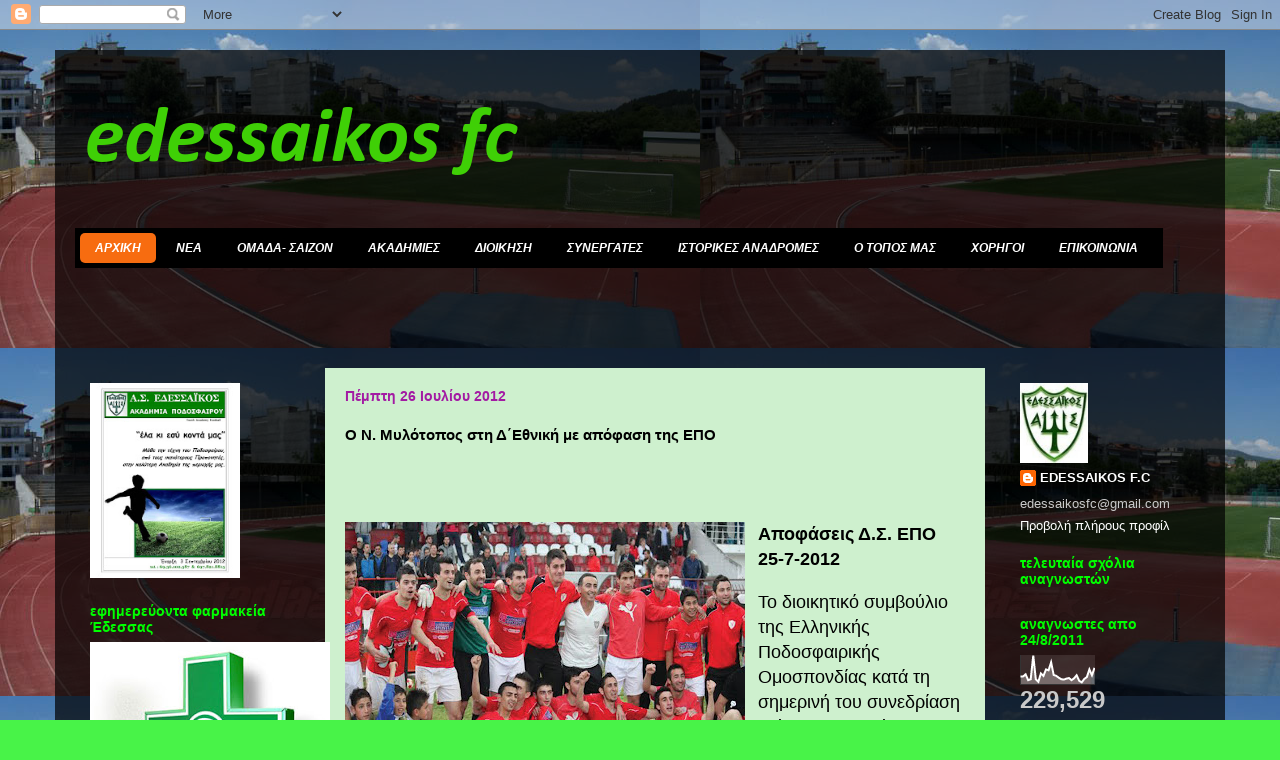

--- FILE ---
content_type: text/html; charset=UTF-8
request_url: https://edesaikos.blogspot.com/2012/07/blog-post_26.html?showComment=1343840030324
body_size: 22706
content:
<!DOCTYPE html>
<html class='v2' dir='ltr' xmlns='http://www.w3.org/1999/xhtml' xmlns:b='http://www.google.com/2005/gml/b' xmlns:data='http://www.google.com/2005/gml/data' xmlns:expr='http://www.google.com/2005/gml/expr'>
<base target='_blank'/><head>
<link href='https://www.blogger.com/static/v1/widgets/335934321-css_bundle_v2.css' rel='stylesheet' type='text/css'/>
<meta content='το ποδόσφαιρο στην Έδεσσα ' name='description'/>
<meta content='Εδεσσαϊκός, Έδεσσα, ποδόσφαιρο, καταρράκτες, edessaikos, edessa' name='keywords'/>
<meta content='AUTHOR NAME HERE' name='author'/>
<meta content='IE=EmulateIE7' http-equiv='X-UA-Compatible'/>
<meta content='width=1100' name='viewport'/>
<meta content='text/html; charset=UTF-8' http-equiv='Content-Type'/>
<meta content='blogger' name='generator'/>
<link href='https://edesaikos.blogspot.com/favicon.ico' rel='icon' type='image/x-icon'/>
<link href='http://edesaikos.blogspot.com/2012/07/blog-post_26.html' rel='canonical'/>
<link rel="alternate" type="application/atom+xml" title="edessaikos fc - Atom" href="https://edesaikos.blogspot.com/feeds/posts/default" />
<link rel="alternate" type="application/rss+xml" title="edessaikos fc - RSS" href="https://edesaikos.blogspot.com/feeds/posts/default?alt=rss" />
<link rel="service.post" type="application/atom+xml" title="edessaikos fc - Atom" href="https://www.blogger.com/feeds/1088773326624661706/posts/default" />

<link rel="alternate" type="application/atom+xml" title="edessaikos fc - Atom" href="https://edesaikos.blogspot.com/feeds/6283797087794137730/comments/default" />
<!--Can't find substitution for tag [blog.ieCssRetrofitLinks]-->
<link href='https://blogger.googleusercontent.com/img/b/R29vZ2xl/AVvXsEgmqKsGysimPPJd5TAOGOSaZsJZ5JvDecPJUKYezZ5f_DxSUORY0U2wsZN8GnYPd7TClUyfZLbOYK-vf49d5S6biOR4q20DsTYYwhDC78uDnZSGYpeqo88aelvcUGjg2vmy35hFEVcCjQY/s400/%CE%9D.%CE%9C%CF%85%CE%BB%CE%BF%CF%84%CE%BF%CF%80%CE%BF%CF%82.jpg' rel='image_src'/>
<meta content='http://edesaikos.blogspot.com/2012/07/blog-post_26.html' property='og:url'/>
<meta content='Ο Ν. Μυλότοπος στη Δ΄Εθνική  με απόφαση της ΕΠΟ' property='og:title'/>
<meta content='     Αποφάσεις Δ.Σ. ΕΠΟ 25-7-2012     Το διοικητικό συμβούλιο της Ελληνικής Ποδοσφαιρικής Ομοσπονδίας κατά τη σημερινή του συνεδρίαση ενέκρι...' property='og:description'/>
<meta content='https://blogger.googleusercontent.com/img/b/R29vZ2xl/AVvXsEgmqKsGysimPPJd5TAOGOSaZsJZ5JvDecPJUKYezZ5f_DxSUORY0U2wsZN8GnYPd7TClUyfZLbOYK-vf49d5S6biOR4q20DsTYYwhDC78uDnZSGYpeqo88aelvcUGjg2vmy35hFEVcCjQY/w1200-h630-p-k-no-nu/%CE%9D.%CE%9C%CF%85%CE%BB%CE%BF%CF%84%CE%BF%CF%80%CE%BF%CF%82.jpg' property='og:image'/>
<meta content='IE=EmulateIE7' http-equiv='X-UA-Compatible'/>
<meta content='width=1100' name='viewport'/>
<title>edessaikos fc: Ο Ν. Μυλότοπος στη Δ&#900;Εθνική  με απόφαση της ΕΠΟ</title>
<style type='text/css'>@font-face{font-family:'Calibri';font-style:italic;font-weight:700;font-display:swap;src:url(//fonts.gstatic.com/l/font?kit=J7aYnpV-BGlaFfdAhLQgUp5aHRgejiMIKQ&skey=8b00183e5f6700b6&v=v15)format('woff2');unicode-range:U+0000-00FF,U+0131,U+0152-0153,U+02BB-02BC,U+02C6,U+02DA,U+02DC,U+0304,U+0308,U+0329,U+2000-206F,U+20AC,U+2122,U+2191,U+2193,U+2212,U+2215,U+FEFF,U+FFFD;}</style>
<style id='page-skin-1' type='text/css'><!--
/*
-----------------------------------------------
Blogger Template Style
Name:     Travel
Designer: Sookhee Lee
URL:      www.plyfly.net
----------------------------------------------- */
/* Content
----------------------------------------------- */
body {
font: normal normal 13px 'Trebuchet MS',Trebuchet,sans-serif;
color: #000000;
background: #48f348 url(//3.bp.blogspot.com/-ounsPgi1JQ8/TlQeMsjOUYI/AAAAAAAAACI/X1nDn-dsh-4/s0/edessa%2B%25CF%2583%25CF%2584%25CE%25B1%25CE%25B4%25CE%25B9%25CE%25BF.jpg) repeat fixed top left;
}
html body .region-inner {
min-width: 0;
max-width: 100%;
width: auto;
}
a:link {
text-decoration:none;
color: #0ef200;
}
a:visited {
text-decoration:none;
color: #11a207;
}
a:hover {
text-decoration:underline;
color: #0ef200;
}
.content-outer .content-cap-top {
height: 0;
background: transparent none repeat-x scroll top center;
}
.content-outer {
margin: 0 auto;
padding-top: 20px;
}
.content-inner {
background: transparent url(//www.blogblog.com/1kt/travel/bg_black_70.png) repeat scroll top left;
background-position: left -0;
background-color: transparent;
padding: 20px;
}
.main-inner .date-outer {
margin-bottom: 2em;
}
/* Header
----------------------------------------------- */
.header-inner .Header .titlewrapper,
.header-inner .Header .descriptionwrapper {
padding-left: 10px;
padding-right: 10px;
}
.Header h1 {
font: italic bold 80px Calibri;
color: #3fd006;
}
.Header h1 a {
color: #3fd006;
}
.Header .description {
color: #666666;
font-size: 130%;
}
/* Tabs
----------------------------------------------- */
.tabs-inner {
margin: 1em 0 0;
padding: 0;
}
.tabs-inner .section {
margin: 0;
}
.tabs-inner .widget ul {
padding: 0;
background: transparent url(//www.blogblog.com/1kt/travel/bg_black_50.png) repeat scroll top center;
}
.tabs-inner .widget li {
border: none;
}
.tabs-inner .widget li a {
display: inline-block;
padding: 1em 1.5em;
color: #ffffff;
font: italic bold 16px 'Trebuchet MS',Trebuchet,sans-serif;
}
.tabs-inner .widget li.selected a,
.tabs-inner .widget li a:hover {
position: relative;
z-index: 1;
background: transparent url(//www.blogblog.com/1kt/travel/bg_black_50.png) repeat scroll top center;
color: #ffffff;
}
/* Headings
----------------------------------------------- */
h2 {
font: normal bold 14px 'Trebuchet MS',Trebuchet,sans-serif;
color: #00ff00;
}
.main-inner h2.date-header {
font: normal bold 14px 'Trebuchet MS',Trebuchet,sans-serif;
color: #a31ba3;
}
.footer-inner .widget h2,
.sidebar .widget h2 {
padding-bottom: .5em;
}
/* Main
----------------------------------------------- */
.main-inner {
padding: 20px 0;
}
.main-inner .column-center-inner {
padding: 20px 0;
}
.main-inner .column-center-inner .section {
margin: 0 20px;
}
.main-inner .column-right-inner {
margin-left: 20px;
}
.main-inner .fauxcolumn-right-outer .fauxcolumn-inner {
margin-left: 20px;
background: transparent none repeat scroll top left;
}
.main-inner .column-left-inner {
margin-right: 20px;
}
.main-inner .fauxcolumn-left-outer .fauxcolumn-inner {
margin-right: 20px;
background: transparent none repeat scroll top left;
}
.main-inner .column-left-inner,
.main-inner .column-right-inner {
padding: 15px 0;
}
/* Posts
----------------------------------------------- */
h3.post-title {
margin-top: 20px;
}
h3.post-title a {
font: italic bold 30px 'Times New Roman', Times, FreeSerif, serif;
color: #000000;
}
h3.post-title a:hover {
text-decoration: underline;
}
.main-inner .column-center-outer {
background: #cef0ce none repeat scroll top left;
_background-image: none;
}
.post-body {
line-height: 1.4;
position: relative;
}
.post-header {
margin: 0 0 1em;
line-height: 1.6;
}
.post-footer {
margin: .5em 0;
line-height: 1.6;
}
#blog-pager {
font-size: 140%;
}
#comments {
background: #cccccc none repeat scroll top center;
padding: 15px;
}
#comments .comment-author {
padding-top: 1.5em;
}
#comments h4,
#comments .comment-author a,
#comments .comment-timestamp a {
color: #000000;
}
#comments .comment-author:first-child {
padding-top: 0;
border-top: none;
}
.avatar-image-container {
margin: .2em 0 0;
}
/* Comments
----------------------------------------------- */
#comments a {
color: #000000;
}
.comments .comments-content .icon.blog-author {
background-repeat: no-repeat;
background-image: url([data-uri]);
}
.comments .comments-content .loadmore a {
border-top: 1px solid #000000;
border-bottom: 1px solid #000000;
}
.comments .comment-thread.inline-thread {
background: #cef0ce;
}
.comments .continue {
border-top: 2px solid #000000;
}
/* Widgets
----------------------------------------------- */
.sidebar .widget {
border-bottom: 2px solid transparent;
padding-bottom: 10px;
margin: 10px 0;
}
.sidebar .widget:first-child {
margin-top: 0;
}
.sidebar .widget:last-child {
border-bottom: none;
margin-bottom: 0;
padding-bottom: 0;
}
.footer-inner .widget,
.sidebar .widget {
font: normal normal 13px 'Trebuchet MS',Trebuchet,sans-serif;
color: #c9c9c9;
}
.sidebar .widget a:link {
color: #ffffff;
text-decoration: none;
}
.sidebar .widget a:visited {
color: #11a207;
}
.sidebar .widget a:hover {
color: #ffffff;
text-decoration: underline;
}
.footer-inner .widget a:link {
color: #0ef200;
text-decoration: none;
}
.footer-inner .widget a:visited {
color: #11a207;
}
.footer-inner .widget a:hover {
color: #0ef200;
text-decoration: underline;
}
.widget .zippy {
color: #ffffff;
}
.footer-inner {
background: transparent none repeat scroll top center;
}
/* Mobile
----------------------------------------------- */
body.mobile  {
background-size: 100% auto;
}
body.mobile .AdSense {
margin: 0 -10px;
}
.mobile .body-fauxcolumn-outer {
background: transparent none repeat scroll top left;
}
.mobile .footer-inner .widget a:link {
color: #ffffff;
text-decoration: none;
}
.mobile .footer-inner .widget a:visited {
color: #11a207;
}
.mobile-post-outer a {
color: #000000;
}
.mobile-link-button {
background-color: #0ef200;
}
.mobile-link-button a:link, .mobile-link-button a:visited {
color: #ffffff;
}
.mobile-index-contents {
color: #000000;
}
.mobile .tabs-inner .PageList .widget-content {
background: transparent url(//www.blogblog.com/1kt/travel/bg_black_50.png) repeat scroll top center;
color: #ffffff;
}
.mobile .tabs-inner .PageList .widget-content .pagelist-arrow {
border-left: 1px solid #ffffff;
}
a.readmore {
/* CSS properties go here */
}#topnav {
margin: 0px;
padding: 5px 5px 5px 5px;
float: left;
z-index:8;
background-color:#000;
}
#topnav ul {
float: left;
list-style: none;
margin: 0px;
padding: 0px;
}
#topnav li {
float: left;
list-style: none;
margin: 0px;
padding: 0px;
}
#topnav li a, #topnav li a:link {
color: #FFFFFF;
display: block;
font-family: Arial, Tahoma, Verdana;
font-size: 12px;
font-weight: bold;
margin: 0px 5px 0px 0px;
padding: 8px 15px 8px 15px;
text-decoration: none;
text-transform: uppercase;
-moz-border-radius-topleft: 5px;
-moz-border-radius-topright: 5px;
-moz-border-radius-bottomright: 5px;
-moz-border-radius-bottomleft: 5px;
-khtml-border-radius: 5px;
-webkit-border-top-left-radius: 5px;
-webkit-border-top-right-radius: 5px;
-webkit-border-bottom-left-radius: 5px;
-webkit-border-bottom-right-radius: 5px;
border-radius: 5px;
}
#topnav li a:hover {
background-color: #F76C10;
color: #FFFFFF;
margin: 0px 5px 0px 0px;
padding: 8px 15px 8px 15px;
-moz-border-radius-topleft: 5px;
-moz-border-radius-topright: 5px;
-moz-border-radius-bottomright: 5px;
-moz-border-radius-bottomleft: 5px;
-khtml-border-radius: 5px;
-webkit-border-top-left-radius: 5px;
-webkit-border-top-right-radius: 5px;
-webkit-border-bottom-left-radius: 5px;
-webkit-border-bottom-right-radius: 5px;
border-radius: 5px;
}
#topnav li li a, #topnav li li a:link, #topnav li li a:visited {
background-color:#000;
width: 150px;
color: #FFFFFF;
float: none;
margin: 0px 0px 0px -1px;
padding: 7px 10px 7px 10px;
border-bottom: 1px dashed #222;
border-left: 1px dashed #222;
border-right: 1px dashed #222;
-moz-border-radius-topleft: 0px;
-moz-border-radius-topright: 0px;
-moz-border-radius-bottomright: 0px;
-moz-border-radius-bottomleft: 0px;
-khtml-border-radius: 0px;
border-radius: 0px;
-webkit-border-top-left-radius: 0px;
-webkit-border-top-right-radius: 0px;
-webkit-border-bottom-left-radius: 0px;
-webkit-border-bottom-right-radius: 0px;
}
#topnav li li a:hover {
background:#f08c34;
color: #FFFFFF;
margin: 0px 0px 0px -1px;
padding: 7px 10px 7px 10px;
-moz-border-radius-topleft: 0px;
-moz-border-radius-topright: 0px;
-khtml-border-radius: 0px;
-webkit-border-top-left-radius: 0px;
-webkit-border-top-right-radius: 0px;
-webkit-border-bottom-left-radius: 0px;
-webkit-border-bottom-right-radius: 0px;
}
#topnav li ul {
z-index: 9999;
position: absolute;
left: -999em;
height: auto;
width: 180px;
margin: 0px;
padding: 0px;
}
#topnav li li {
}
#topnav li ul a {
width: 150px;
}
#topnav li ul a:hover, #topnav li ul a:active {
}
#topnav li ul ul {
margin: -30px 0 0 171px;
}
#topnav li:hover ul ul, #topnav li:hover ul ul ul{
left: -999em;
}
#topnav li:hover ul, #topnav li li:hover ul, #topnav li li li:hover ul{
left: auto;
}
#topnav li:hover {
position: static;
}
#topnav .current_page_item a {
background-color: #F76C10;
color: #FFFFFF;
-moz-border-radius-topleft: 5px;
-moz-border-radius-topright: 5px;
-khtml-border-radius: 5px;
-webkit-border-top-left-radius: 5px;
-webkit-border-top-right-radius: 5px;
-webkit-border-bottom-left-radius: 0px;
-webkit-border-bottom-right-radius: 0px;
}
#topnav {
margin: 0px;
padding: 5px 5px 5px 5px;
float: left;
z-index:8;
background-color:#000;
}
#topnav ul {
float: left;
list-style: none;
margin: 0px;
padding: 0px;
}
#topnav li {
float: left;
list-style: none;
margin: 0px;
padding: 0px;
}
#topnav li a, #topnav li a:link {
color: #FFFFFF;
display: block;
font-family: Arial, Tahoma, Verdana;
font-size: 12px;
font-weight: bold;
margin: 0px 5px 0px 0px;
padding: 8px 15px 8px 15px;
text-decoration: none;
text-transform: uppercase;
-moz-border-radius-topleft: 5px;
-moz-border-radius-topright: 5px;
-moz-border-radius-bottomright: 5px;
-moz-border-radius-bottomleft: 5px;
-khtml-border-radius: 5px;
-webkit-border-top-left-radius: 5px;
-webkit-border-top-right-radius: 5px;
-webkit-border-bottom-left-radius: 5px;
-webkit-border-bottom-right-radius: 5px;
border-radius: 5px;
}
#topnav li a:hover {
background-color: #F76C10;
color: #FFFFFF;
margin: 0px 5px 0px 0px;
padding: 8px 15px 8px 15px;
-moz-border-radius-topleft: 5px;
-moz-border-radius-topright: 5px;
-moz-border-radius-bottomright: 5px;
-moz-border-radius-bottomleft: 5px;
-khtml-border-radius: 5px;
-webkit-border-top-left-radius: 5px;
-webkit-border-top-right-radius: 5px;
-webkit-border-bottom-left-radius: 5px;
-webkit-border-bottom-right-radius: 5px;
border-radius: 5px;
}
#topnav li li a, #topnav li li a:link, #topnav li li a:visited {
background-color:#000;
width: 150px;
color: #FFFFFF;
float: none;
margin: 0px 0px 0px -1px;
padding: 7px 10px 7px 10px;
border-bottom: 1px dashed #222;
border-left: 1px dashed #222;
border-right: 1px dashed #222;
-moz-border-radius-topleft: 0px;
-moz-border-radius-topright: 0px;
-moz-border-radius-bottomright: 0px;
-moz-border-radius-bottomleft: 0px;
-khtml-border-radius: 0px;
border-radius: 0px;
-webkit-border-top-left-radius: 0px;
-webkit-border-top-right-radius: 0px;
-webkit-border-bottom-left-radius: 0px;
-webkit-border-bottom-right-radius: 0px;
}
#topnav li li a:hover {
background:#f08c34;
color: #FFFFFF;
margin: 0px 0px 0px -1px;
padding: 7px 10px 7px 10px;
-moz-border-radius-topleft: 0px;
-moz-border-radius-topright: 0px;
-khtml-border-radius: 0px;
-webkit-border-top-left-radius: 0px;
-webkit-border-top-right-radius: 0px;
-webkit-border-bottom-left-radius: 0px;
-webkit-border-bottom-right-radius: 0px;
}
#topnav li ul {
z-index: 9999;
position: absolute;
left: -999em;
height: auto;
width: 180px;
margin: 0px;
padding: 0px;
}
#topnav li li {
}
#topnav li ul a {
width: 150px;
}
#topnav li ul a:hover, #topnav li ul a:active {
}
#topnav li ul ul {
margin: -30px 0 0 171px;
}
#topnav li:hover ul ul, #topnav li:hover ul ul ul{
left: -999em;
}
#topnav li:hover ul, #topnav li li:hover ul, #topnav li li li:hover ul{
left: auto;
}
#topnav li:hover {
position: static;
}
#topnav .current_page_item a {
background-color: #F76C10;
color: #FFFFFF;
-moz-border-radius-topleft: 5px;
-moz-border-radius-topright: 5px;
-khtml-border-radius: 5px;
-webkit-border-top-left-radius: 5px;
-webkit-border-top-right-radius: 5px;
-webkit-border-bottom-left-radius: 0px;
-webkit-border-bottom-right-radius: 0px;
}
--></style>
<style id='template-skin-1' type='text/css'><!--
body {
min-width: 1170px;
}
.content-outer, .content-fauxcolumn-outer, .region-inner {
min-width: 1170px;
max-width: 1170px;
_width: 1170px;
}
.main-inner .columns {
padding-left: 250px;
padding-right: 220px;
}
.main-inner .fauxcolumn-center-outer {
left: 250px;
right: 220px;
/* IE6 does not respect left and right together */
_width: expression(this.parentNode.offsetWidth -
parseInt("250px") -
parseInt("220px") + 'px');
}
.main-inner .fauxcolumn-left-outer {
width: 250px;
}
.main-inner .fauxcolumn-right-outer {
width: 220px;
}
.main-inner .column-left-outer {
width: 250px;
right: 100%;
margin-left: -250px;
}
.main-inner .column-right-outer {
width: 220px;
margin-right: -220px;
}
#layout {
min-width: 0;
}
#layout .content-outer {
min-width: 0;
width: 800px;
}
#layout .region-inner {
min-width: 0;
width: auto;
}
--></style>
<script type='text/javascript'>var thumbnail_mode = "no-float" ;
summary_noimg = 290;
summary_img = 290;
img_thumb_height = 100;
img_thumb_width = 120;
</script>
<script type='text/javascript'>
//<![CDATA[
function removeHtmlTag(strx,chop){
if(strx.indexOf("<")!=-1)
{
var s = strx.split("<");
for(var i=0;i<s.length;i++){
if(s[i].indexOf(">")!=-1){
s[i] = s[i].substring(s[i].indexOf(">")+1,s[i].length);
}
}
strx = s.join("");
}
chop = (chop < strx.length-1) ? chop : strx.length-2;
while(strx.charAt(chop-1)!=' ' && strx.indexOf(' ',chop)!=-1) chop++;
strx = strx.substring(0,chop-1);
return strx+'...';
}

function createSummaryAndThumb(pID){
var div = document.getElementById(pID);
var imgtag = "";
var img = div.getElementsByTagName("img");
var summ = summary_noimg;
if(img.length>=1) {
imgtag = '<span style="float:left; padding:0px 10px 5px 0px;"><img src="'+img[0].src+'" width="'+img_thumb_width+'px" height="'+img_thumb_height+'px"/></span>';
summ = summary_img;
}

var summary = imgtag + '<div>' + removeHtmlTag(div.innerHTML,summ) + '</div>';
div.innerHTML = summary;
}


//]]>
</script><style type='text/css'>
#catmenucontainer{
height:29px;
background:url(https://lh3.googleusercontent.com/blogger_img_proxy/AEn0k_siB_LIw9lr4UtezGksuU82XSegYPFcGM8uWw2nRKIhKWDXkwalwKzHlxvlCP9iCV6BXieBmUdTe_-Y0RWuDyxjlM5trA=s0-d) repeat-x;
display:block;
padding:0px 0 0px 0px;
font: 14px "Century gothic",verdana, Arial, sans-serif;
font-weight:normal;
border-top:1px solid #686D6F;
}

#catmenu ,#catmenu ul {
margin: 0px 5px;
padding: 0px;
list-style: none;
height:29px;
}

#catmenu a {
color: #999;
display: block;
font-weight: normal;
padding: 4px 10px 6px 10px;
}

#catmenu a:hover {
background:url(https://lh3.googleusercontent.com/blogger_img_proxy/AEn0k_t3XYnkWoPruMdXq2QbekH6J10PPb4zMP_YOxkPWEkn5NwHSQqaEk_HIXn1oL8CceYZwMLH5E7GRnW0oXh0NBPxOTwWW2Q=s0-d) repeat-x;
color: #fff;
display: block;
text-decoration: none;
}

#catmenu li {
float: left;
margin: 0px;
padding: 0px;
}

#catmenu li li {
float: left;
margin: 0px 0px 0px 0px;
padding: 0px;
width: 130px;
}

#catmenu li li a, #catmenu li li a:link, #catmenu li li a:visited {
background:url(https://lh3.googleusercontent.com/blogger_img_proxy/AEn0k_siB_LIw9lr4UtezGksuU82XSegYPFcGM8uWw2nRKIhKWDXkwalwKzHlxvlCP9iCV6BXieBmUdTe_-Y0RWuDyxjlM5trA=s0-d) repeat-x;
width: 150px;
float: none;
margin: 0px;
padding: 4px 10px 5px 10px;
color:#E8EBEE;
border-bottom:1px solid #2C3133;
}

#catmenu li li a:hover, #catmenu li li a:active {
background:url(https://lh3.googleusercontent.com/blogger_img_proxy/AEn0k_t3XYnkWoPruMdXq2QbekH6J10PPb4zMP_YOxkPWEkn5NwHSQqaEk_HIXn1oL8CceYZwMLH5E7GRnW0oXh0NBPxOTwWW2Q=s0-d) repeat-x;
width: 150px;
float: none;
margin: 0px;
padding: 4px 10px 5px 10px;
color:#fff;
border-bottom:1px solid #2C3133;
}

#catmenu li ul {
position: absolute;
width: 10em;
left: -999em;
z-index:1;
}

#catmenu li:hover ul {
left: auto;
display: block;
}

#catmenu li:hover ul, #catmenu li.sfhover ul {
left: auto;
}
</style>
<link href='https://www.blogger.com/dyn-css/authorization.css?targetBlogID=1088773326624661706&amp;zx=822c1f41-fa5d-4b8a-9e6f-4bc25d39c246' media='none' onload='if(media!=&#39;all&#39;)media=&#39;all&#39;' rel='stylesheet'/><noscript><link href='https://www.blogger.com/dyn-css/authorization.css?targetBlogID=1088773326624661706&amp;zx=822c1f41-fa5d-4b8a-9e6f-4bc25d39c246' rel='stylesheet'/></noscript>
<meta name='google-adsense-platform-account' content='ca-host-pub-1556223355139109'/>
<meta name='google-adsense-platform-domain' content='blogspot.com'/>

</head>
<body class='loading variant-road'>
<div class='navbar section' id='navbar'><div class='widget Navbar' data-version='1' id='Navbar1'><script type="text/javascript">
    function setAttributeOnload(object, attribute, val) {
      if(window.addEventListener) {
        window.addEventListener('load',
          function(){ object[attribute] = val; }, false);
      } else {
        window.attachEvent('onload', function(){ object[attribute] = val; });
      }
    }
  </script>
<div id="navbar-iframe-container"></div>
<script type="text/javascript" src="https://apis.google.com/js/platform.js"></script>
<script type="text/javascript">
      gapi.load("gapi.iframes:gapi.iframes.style.bubble", function() {
        if (gapi.iframes && gapi.iframes.getContext) {
          gapi.iframes.getContext().openChild({
              url: 'https://www.blogger.com/navbar/1088773326624661706?po\x3d6283797087794137730\x26origin\x3dhttps://edesaikos.blogspot.com',
              where: document.getElementById("navbar-iframe-container"),
              id: "navbar-iframe"
          });
        }
      });
    </script><script type="text/javascript">
(function() {
var script = document.createElement('script');
script.type = 'text/javascript';
script.src = '//pagead2.googlesyndication.com/pagead/js/google_top_exp.js';
var head = document.getElementsByTagName('head')[0];
if (head) {
head.appendChild(script);
}})();
</script>
</div></div>
<div class='body-fauxcolumns'>
<div class='fauxcolumn-outer body-fauxcolumn-outer'>
<div class='cap-top'>
<div class='cap-left'></div>
<div class='cap-right'></div>
</div>
<div class='fauxborder-left'>
<div class='fauxborder-right'></div>
<div class='fauxcolumn-inner'>
</div>
</div>
<div class='cap-bottom'>
<div class='cap-left'></div>
<div class='cap-right'></div>
</div>
</div>
</div>
<div class='content'>
<div class='content-fauxcolumns'>
<div class='fauxcolumn-outer content-fauxcolumn-outer'>
<div class='cap-top'>
<div class='cap-left'></div>
<div class='cap-right'></div>
</div>
<div class='fauxborder-left'>
<div class='fauxborder-right'></div>
<div class='fauxcolumn-inner'>
</div>
</div>
<div class='cap-bottom'>
<div class='cap-left'></div>
<div class='cap-right'></div>
</div>
</div>
</div>
<div class='content-outer'>
<div class='content-cap-top cap-top'>
<div class='cap-left'></div>
<div class='cap-right'></div>
</div>
<div class='fauxborder-left content-fauxborder-left'>
<div class='fauxborder-right content-fauxborder-right'></div>
<div class='content-inner'>
<header>
<div class='header-outer'>
<div class='header-cap-top cap-top'>
<div class='cap-left'></div>
<div class='cap-right'></div>
</div>
<div class='fauxborder-left header-fauxborder-left'>
<div class='fauxborder-right header-fauxborder-right'></div>
<div class='region-inner header-inner'>
<div class='header section' id='header'><div class='widget Header' data-version='1' id='Header1'>
<div id='header-inner'>
<div class='titlewrapper'>
<h1 class='title'>
<a href='https://edesaikos.blogspot.com/'>
edessaikos fc
</a>
</h1>
</div>
<div class='descriptionwrapper'>
<p class='description'><span>
</span></p>
</div>
</div>
</div></div>
</div>
</div>
<div class='header-cap-bottom cap-bottom'>
<div class='cap-left'></div>
<div class='cap-right'></div>
</div>
</div>
</header>
<div class='tabs-outer'>
<div class='tabs-cap-top cap-top'>
<div class='cap-left'></div>
<div class='cap-right'></div>
</div>
<div class='fauxborder-left tabs-fauxborder-left'>
<div class='fauxborder-right tabs-fauxborder-right'></div>
<div class='region-inner tabs-inner'>
<div class='tabs section' id='crosscol'><div class='widget HTML' data-version='1' id='HTML6'>
<div class='widget-content'>
<!-- Αρχίζει το Menu -->
<ul id='topnav'>
<li class='current_page_item'><a href='/'>ΑΡΧΙΚΗ</a>
<li><a href='http://edesaikos.blogspot.com/search/label/%ce%bd%ce%b5%ce%b1' title='νεα'>ΝΕΑ</a></li>
</li>
<li><a href='http://edesaikos.blogspot.com/search/label/%ce%bf%ce%bc%ce%b1%ce%b4%ce%b1-%cf%83%ce%b1%ce%b9%ce%b6%ce%bf%ce%bd ' title='διοικηση'>ΟΜΑΔΑ- ΣΑΙΖΟΝ </a>
<!-- Εδώ αρχίζει το SubMenu -->
<ul>
<li><a href='http://edesaikos.blogspot.com/search/label/%ce%a1%ce%9f%ce%a3%ce%a4%ce%95%ce%a1' title='τιτλος 1'>ΡΟΣΤΕΡ </a></li>
<li><a href='http://edesaikos.blogspot.com/search/label/%ce%a4%ce%b5%cf%87%ce%bd%ce%b9%ce%ba%ce%bf%20%ce%b5%cf%80%ce%b9%cf%84' title='τιτλος 2'>ΤΕΧΝΙΚΟ ΕΠΙΤΕΛΕΙΟ </a></li>
<li><a href='http://edesaikos.blogspot.com/search/label/%cf%80%cf%81%cf%89%cf%84%ce%b1%ce%b8%ce%bb%ce%b7%ce%bc%ce%b1' title='τιτλος 3'>ΠΡΩΤΑΘΛΗΜΑ</a></li>
<li><a href='http://edesaikos.blogspot.com/search/label/%ce%9a%ce%a5%ce%a0%ce%95%ce%9b%ce%9b%ce%9f' title='τιτλος 4'>ΚΥΠΕΛΛΟ </a></li>
<li><a href='http://edesaikos.blogspot.com/search/label/%ce%92%ce%91%ce%98%ce%9c%ce%9f%ce%9b%ce%9f%ce%93%ce%99%ce%91' title='τιτλος 5'>ΒΑΘΜΟΛΟΓΙΑ</a></li>
<li><a href='http://edesaikos.blogspot.com/search/label/%ce%a0%ce%a1%ce%9f%ce%93%ce%a1%ce%91%ce%9c%ce%9c%ce%91' title='προγραμμα'>ΠΡΟΓΡΑΜΜΑ ΑΓΩΝΩΝ</a></li>
<li><a href='http://edesaikos.blogspot.com/search/label/%ce%a3%cf%84%ce%b1%cf%84%ce%b9%cf%83%cf%84%20%cf%80%cf%81%cf%89%cf%84' title='στατιστικα'>ΣΤΑΤΙΣΤΙΚΑ ΠΕΡΟΔΟΥ</a></li>
</ul>
<!-- Εδώ τελειώνει το SubMenu -->
</li>
<li></li>
<li><a 
href='http://edesaikos.blogspot.com/search/label/%ce%b1%ce%ba%ce%b1%ce%b4%ce%b7%ce%bc%ce%b9%ce%b5%cf%82 ' title='ακαδημιεσ'>ΑΚΑΔΗΜΙΕΣ</a>
<!-- Εδώ αρχίζει το SubMenu -->
<ul>
<li><a href='http://edesaikos.blogspot.com/2011/12/blog-post_1358.html' title='τιτλος '>ΔΟΜΗ-ΟΡΓΑΝΩΣΗ ΠΡΟΠΟΝΗΤΕΣ</a></li>
<li><a href='http://edesaikos.blogspot.com/2012/01/blog-post_25.html' title='τιτλος '>ΦΩΤΟ</a></li>
<li><a href='http://edesaikos.blogspot.com/search/label/%ce%91%ce%93%ce%a9%ce%9d%ce%95%ce%a3%20%ce%91%ce%9a%ce%91%ce%94%ce%97%ce%9c%ce%99%ce%a9%ce%9d' title='αγωνες ακαδημιων'>ΑΓΩΝΕΣ </a></li>
<li><a href='http://edesaikos.blogspot.com/search/label/%ce%9d%ce%95%ce%91%20%ce%91%ce%9d%ce%91%ce%9a%ce%9f%ce%99%ce%9d%ce%a9%ce%a3%ce%95%ce%99%ce%a3%20%ce%91%ce%9a%ce%91%ce%94%ce%97%ce%9c%ce%99%ce%91%ce%a3' title='νεα ανακοινωσεις ακαδημιασ'>ΝΕΑ-ΑΝΑΚΟΙΝΩΣΕΙΣ </a></li>

</ul>
<!-- Εδώ τελειώνει το SubMenu -->
</li>
<li></li>
<li><a 
href='http://edesaikos.blogspot.com/search/label/%ce%94%ce%99%ce%9f%ce%99%ce%9a%ce%97%ce%a3%ce%97' title='διοικηση'>ΔΙΟΙΚΗΣΗ</a>
<!-- Εδώ αρχίζει το SubMenu -->
<ul>
<li><a href='http://edesaikos.blogspot.com/search/label/%cf%80%cf%81%ce%bf%ce%b5%ce%b4%cf%81%ce%bf%cf%82' title='τιτλος 1'>ΠΡΟΕΔΡΟΣ Δ.Σ</a></li>
<li><a href='http://edesaikos.blogspot.com/search/label/%ce%9c%ce%95%ce%9b%ce%97%20%ce%94.%ce%a3' title='τιτλος 2'>ΜΕΛΗ Δ.Σ.</a></li>
<li><a href='http://edesaikos.blogspot.com/search/label/%ce%91%ce%9d%ce%91%ce%9a%ce%9f%ce%99%ce%9d%ce%a9%ce%a3%ce%95%ce%99%ce%a3%20%ce%94.%ce%a3.' title='τιτλος 3'>ΑΝΑΚΟΙΝΩΣΕΙΣ-ΑΠΟΦΑΣΕΙΣ Δ.Σ</a></li>
<li><a href='http://edesaikos.blogspot.com/search/label/%ce%91%ce%a0%ce%9f%ce%a8%ce%97%20%ce%94.%ce%a3' title='τιτλος 4'>ΑΠΟΨΕΙΣ- ΣΥΝΕΝΤΕΥΞΕΙΣ Δ.Σ</a></li>
<li><a href='http://edesaikos.blogspot.com/search/label/%ce%ba%ce%b1%cf%84%ce%b1%cf%83%cf%84%ce%b1%cf%84%ce%b9%ce%ba%ce%bf' title='καταστατικο'>ΚΑΤΑΣΤΑΤΙΚΟ ΕΔΕΣΣΑΪΚΟΥ</a></li>

<li><a href='#' title='τιτλος 8'>----</a></li>
</ul>
<!-- Εδώ τελειώνει το SubMenu -->
</li>
<li><a href='http://edesaikos.blogspot.com/search/label/%ce%91%ce%a1%ce%98%ce%a1%ce%91%20%ce%a3%ce%a5%ce%9d%ce%95%ce%a1%ce%93%ce%91%ce%a4%ce%a9%ce%9d' title=' γραφει για μασ'> ΣΥΝΕΡΓΑΤΕΣ</a>
<!-- Εδώ αρχίζει το SubMenu -->
<ul>
<li><a href='http://edesaikos.blogspot.com/search/label/%ce%9d%ce%99%ce%9a%ce%9f%ce%a3%20%ce%a6%ce%99%ce%a3%ce%a4%ce%91%ce%a3' title='τιτλος 1'>ΝΙΚΟΣ ΦΙΣΤΑΣ</a></li>
<li><a href='http://edesaikos.blogspot.com/search/label/%ce%a0%ce%95%ce%a4%ce%a3%ce%99%ce%9d%ce%91%ce%a1%ce%97%ce%a3%20%ce%a7%ce%a1%ce%99%ce%a3%ce%a4%ce%9f%ce%94%ce%9f%ce%a5%ce%9b%ce%9f%ce%a3' title='τιτλος 2'>ΠΕΤΣΙΝΑΡΗΣ ΧΡΙΣΤΟΔΟΥΛΟΣ</a></li>

<li><a href='http://edesaikos.blogspot.com/search/label/%ce%ba%ce%b1%cf%81%ce%b1%cf%84%cf%83%cf%89%cf%81%ce%b7%cf%82' title='φωτο'>ΦΩΤΟ ΚΑΡΑΤΣΩΡΗ</a></li>
</ul>
<!-- Εδώ τελειώνει το SubMenu -->
</li>
<li><a
href='http://edesaikos.blogspot.com/search/label/%ce%99%ce%a3%ce%a4%ce%9f%ce%a1%ce%99%ce%9a%ce%95%ce%a3%20%ce%91%ce%9d%ce%91%ce%94%ce%a1%ce%9f%ce%9c%ce%95%ce%a3 ' title='ιστορια εδεσσαϊκού'>ΙΣΤΟΡΙKΕΣ ΑΝΑΔΡΟΜΕΣ 
<!-- Εδώ αρχίζει το SubMenu -->
<ul>
<li><a href='http://edesaikos.blogspot.com/search/label/%ce%93%ce%95%ce%9d%ce%99%ce%9a%ce%91' title='γενικα'>ΓΕΝΙΚΑ ΣΤΟΙΧΕΙΑ</a></li>
<li><a href='http://edesaikos.blogspot.com/search/label/60' title='ιστορια'>1960-1990</a></li>
<li><a href='http://edesaikos.blogspot.com/search/label/1991...%ce%b5%cf%89%cf%82%20%cf%83%ce%ae%ce%bc%ce%b5%cf%81%ce%b1' title='τιτλος 4'>1991-2010</a></li>
<li><a href='http://edesaikos.blogspot.com/search/label/%cf%83%cf%84%ce%b1%cf%84%ce%b9%cf%83%cf%84%ce%b9%ce%ba%ce%ac' title='στατιστικά'>ΣΤΑΤΙΣΤΙΚΑ </a></li>
<li><a href='#' title='τιτλος 3'>----</a></li>
<li><a href='#' title='τιτλος 8'>---</a></li>
</ul>
<!-- Εδώ τελειώνει το SubMenu -->

<li><a 
href=' # ' title='φιλικές σελίδες'>Ο ΤΟΠΟΣ ΜΑΣ</a>
<!-- Εδώ αρχίζει το SubMenu -->
<ul>
<li><a href='http://www.edessacity.gr/' title='--'>ΕΔΕΣΣΑ</a></li>
<li><a href='http://www.kaimaktsalan.gr/' title='τιτλος 4'>ΧΙΟΝΟΔΡΟΜΙΚΟ ΚΕΝΤΡΟ ΚΑΪΜΑΚΤΣΑΛΑΝ</a></li>
<li><a href='http://vorras.gr/vilshow.php?vid=1' title='τιτλος 5'>ΠΑΡΑΔΟΣΙΑΚΟΣ ΟΙΚΙΣΜΟΣ ΠΑΛΑΙΟΥ ΑΓΙΟΥ ΑΘΑΝΑΣΙΟΥ</a></li>
<li><a href='http://www.loutrapozar.net/' title='τιτλος 6'>ΛΟΥΤΡΑ ΠΟΖΑΡ</a></li>
<li><a href='http://www.vegoritida.gr/index.htm' title='τιτλος 7'>ΛΙΜΝΗ ΒΕΓΟΡΙΤΙΔΑ</a></li>
<li><a href='http://kpe-edess.pel.sch.gr/ygrotopos.htm' title='τιτλος 8'>ΥΓΡΟΤΟΠΟΣ ΑΓΡΑ-ΒΡΥΤΩΝ-ΝΗΣΙΟΥ</a></li>
<li><a href='http://agorapellas.web.auth.gr/' title='τιτλος 3'>ΑΡΧΑΙΑ ΠΕΛΛΑ</a></li>
<li><a href='http://www.e-city.gr/pella/home/view/view.php' title='τιτλος 4'>ΝΟΜΟΣ ΠΕΛΛΑΣ</a></li>
<li><a href='#' title='τιτλος 5'>--</a></li>
</ul>
<!-- Εδώ τελειώνει το SubMenu -->
</li>
<li><a
href='http://edesaikos.blogspot.com/search/label/%ce%a7%ce%9f%ce%a1%ce%97%ce%93%ce%9f%ce%99' title='χορηγοι'>ΧΟΡΗΓΟΙ 
<!-- Εδώ αρχίζει το SubMenu -->
<ul>
<li><a href='http://edesaikos.blogspot.com/search/label/%ce%9c%ce%95%ce%93%ce%91%ce%a3%20%ce%a7%ce%9f%ce%a1%ce%97%ce%93%ce%9f%ce%a3' title='τιτλος 3'>ΜΕΓΑΣ ΧΟΡΗΓΟΣ</a></li>
<li><a href='http://edesaikos.blogspot.com/search/label/%cf%87%ce%bf%cf%81%ce%b7%ce%b3%ce%bf%ce%af%202011-12' title='χορηγοσ 2011-12'>ΧΟΡΗΓΟΙ 2011-12</a></li>
<li><a href='#' title='τιτλος 8'>---</a></li>
</ul>
<!-- Εδώ τελειώνει το SubMenu -->
<li><a 
href='http://edesaikos.blogspot.com/search/label/%ce%95%ce%a0%ce%99%ce%9a%ce%9f%ce%99%ce%9d%ce%a9%ce%9d%ce%99%ce%91 ' title='επικοινωνια'>ΕΠΙΚΟΙΝΩΝΙΑ</a></li>
</a
href='http:></li></a
href='http:></li></ul>
<!-- Εδώ τελειώνει το SubMenu -->

<!-- Τελειώνει το Menu -->
</div>
<div class='clear'></div>
</div></div>
<div class='tabs section' id='crosscol-overflow'><div class='widget HTML' data-version='1' id='HTML1'>
<div class='widget-content'>
<blockquote></blockquote><center><marquee direction="left" behavior="scroll"  style="font-family:tahoma; font-size:24pt; color:#ffCC00; width:900px; height:45px; " scrollamount="8" by> <span style="font-weight:bold;"><span style="font-style:italic;"> <span style="font-weight:bold;"></span></span></span></marquee></center>
</div>
<div class='clear'></div>
</div></div>
</div>
</div>
<div class='tabs-cap-bottom cap-bottom'>
<div class='cap-left'></div>
<div class='cap-right'></div>
</div>
</div>
<div class='main-outer'>
<div class='main-cap-top cap-top'>
<div class='cap-left'></div>
<div class='cap-right'></div>
</div>
<div class='fauxborder-left main-fauxborder-left'>
<div class='fauxborder-right main-fauxborder-right'></div>
<div class='region-inner main-inner'>
<div class='columns fauxcolumns'>
<div class='fauxcolumn-outer fauxcolumn-center-outer'>
<div class='cap-top'>
<div class='cap-left'></div>
<div class='cap-right'></div>
</div>
<div class='fauxborder-left'>
<div class='fauxborder-right'></div>
<div class='fauxcolumn-inner'>
</div>
</div>
<div class='cap-bottom'>
<div class='cap-left'></div>
<div class='cap-right'></div>
</div>
</div>
<div class='fauxcolumn-outer fauxcolumn-left-outer'>
<div class='cap-top'>
<div class='cap-left'></div>
<div class='cap-right'></div>
</div>
<div class='fauxborder-left'>
<div class='fauxborder-right'></div>
<div class='fauxcolumn-inner'>
</div>
</div>
<div class='cap-bottom'>
<div class='cap-left'></div>
<div class='cap-right'></div>
</div>
</div>
<div class='fauxcolumn-outer fauxcolumn-right-outer'>
<div class='cap-top'>
<div class='cap-left'></div>
<div class='cap-right'></div>
</div>
<div class='fauxborder-left'>
<div class='fauxborder-right'></div>
<div class='fauxcolumn-inner'>
</div>
</div>
<div class='cap-bottom'>
<div class='cap-left'></div>
<div class='cap-right'></div>
</div>
</div>
<!-- corrects IE6 width calculation -->
<div class='columns-inner'>
<div class='column-center-outer'>
<div class='column-center-inner'>
<div class='main section' id='main'><div class='widget Blog' data-version='1' id='Blog1'>
<div class='blog-posts hfeed'>

          <div class="date-outer">
        
<h2 class='date-header'><span>Πέμπτη 26 Ιουλίου 2012</span></h2>

          <div class="date-posts">
        
<div class='post-outer'>
<div class='post hentry'>
<a name='6283797087794137730'></a>
<h3 class='post-title entry-title'>
Ο Ν. Μυλότοπος στη Δ&#900;Εθνική  με απόφαση της ΕΠΟ
</h3>
<div class='post-header'>
<div class='post-header-line-1'></div>
<iframe allowTransparency='true' frameborder='0' scrolling='no' src='http://www.facebook.com/plugins/like.php?href=https://edesaikos.blogspot.com/2012/07/blog-post_26.html&layout=standard&show_faces=false&width=100&action=μου αρέσει!&font=arial&colorscheme=light' style='border:none; overflow:hidden; width:450px; height:40px;'></iframe>
</div>
<div class='post-body entry-content' id='post-body-6283797087794137730'>
<div dir="ltr" style="text-align: left;" trbidi="on">
<br />
<div class="separator" style="clear: both; text-align: center;">
<a href="https://blogger.googleusercontent.com/img/b/R29vZ2xl/AVvXsEgmqKsGysimPPJd5TAOGOSaZsJZ5JvDecPJUKYezZ5f_DxSUORY0U2wsZN8GnYPd7TClUyfZLbOYK-vf49d5S6biOR4q20DsTYYwhDC78uDnZSGYpeqo88aelvcUGjg2vmy35hFEVcCjQY/s1600/%CE%9D.%CE%9C%CF%85%CE%BB%CE%BF%CF%84%CE%BF%CF%80%CE%BF%CF%82.jpg" imageanchor="1" style="clear: left; float: left; margin-bottom: 1em; margin-right: 1em;"><img border="0" height="300" src="https://blogger.googleusercontent.com/img/b/R29vZ2xl/AVvXsEgmqKsGysimPPJd5TAOGOSaZsJZ5JvDecPJUKYezZ5f_DxSUORY0U2wsZN8GnYPd7TClUyfZLbOYK-vf49d5S6biOR4q20DsTYYwhDC78uDnZSGYpeqo88aelvcUGjg2vmy35hFEVcCjQY/s400/%CE%9D.%CE%9C%CF%85%CE%BB%CE%BF%CF%84%CE%BF%CF%80%CE%BF%CF%82.jpg" width="400" /></a></div>
<div class="MsoNormal">
<span style="font-size: large;"><b>Αποφάσεις Δ.Σ. ΕΠΟ 25-7-2012</b></span></div>
<div class="MsoNormal">
<br /></div>
<div class="MsoNormal">
<span style="font-size: large;">Το διοικητικό συμβούλιο της Ελληνικής Ποδοσφαιρικής
Ομοσπονδίας κατά τη σημερινή του συνεδρίαση ενέκρινε την επέκταση της
συνεργασίας με τους Τάκη Φύσσα, Λεωνίδα Βόκολο, Κώστα Τσάνα, Βασίλη
Γεωργόπουλο, Θοδωρή Παχατουρίδη και Νεκτάριο Πανταζή.</span></div>
<div class="MsoNormal">
<span style="font-size: large;">Επιπλέον, τα μέλη του Δ.Σ. της ΕΠΟ αποφάσισαν ότι:</span></div>
<div class="MsoNormal">
<span style="font-size: large;"><br /></span></div>
<div class="MsoNormal">
<span style="font-size: large;"><b><i>1.Σε ό,τι αφορά το πρωτάθλημα Δ&#8217; Εθνικής Κατηγορίας περιόδου
2012-2013, αυτό θα διεξαχθεί με τη συμμετοχή 124 ομάδων (96 που ήταν αρχικά η
πρόβλεψη, αλλά και όσες ομάδες συμμετείχαν στα μπαράζ ανόδου, αλλά δεν τα
κατάφεραν να κερδίζουν την άνοδο), με την προοπτική&nbsp;στο τέλος της περιόδου
θν μείνουν οι αντίστοιχες ομάδες που προβλέπονται από τον αρχικό προγραμματισμό
με στόχο τη μείωσή τους, όπως έχει αποφασιστεί σε παλαιότερη τακτική γενική
συέλευση των ΕΠΣ μελών της ΕΠΟ.</i></b></span></div>
<div class="MsoNormal">
<span style="font-size: large;"><b><br /></b></span></div>
<div class="MsoNormal">
<span style="font-size: large;">2.Εγκρίνεται η πρόταση-εισήγηση της γενικής συνέλευσης των
μελών της Super League όσον αφορά τις κυρώσεις για τις μη αδειοδοτημένες ΠΑΕ
που θα συμμετάσχουν στο πρωτάθλημα περιόδου 2012-2013.</span></div>
<div class="MsoNormal">
<span style="font-size: large;"><br /></span></div>
<div class="MsoNormal">
<span style="font-size: large;">3.Γίνεται αποδεκτή η πρόταση της ΚΕΔ/ΕΠΟ για ανοιχτούς
πίνακες διαιτητών, βοηθών και παρατηρητών σε όλες τις επαγγελματικές κατηγορίες
ως εξής:<br />
&#8226;&nbsp;Super League έως 28 διαιτητές, 42 βοηθοί, 27 παρατηρητές<br />
&#8226;&nbsp;Football League έως 60 διαιτητές, 120 βοηθοί, 100 παρατηρητές<br />
&#8226;&nbsp;Football League-2 έως 100 διαιτητές, 200 βοηθοί, 120 παρατηρητές</span></div>
<div class="MsoNormal">
<span style="font-size: large;"><br /></span></div>
<div class="MsoNormal">
<span style="font-size: large;">4.Γίνεται αποδεκτή η πρόταση της ΚΕΔ/ΕΠΟ για τη διεξαγωγή
των παρακάτω σεμιναρίων:<br />
&#8226;&nbsp;7-8-9/9/2012, Σάμος, σεμινάριο Beach Soccer<br />
&#8226;&nbsp;17-18/8/2012, Αθήνα, σεμινάριο Super League<br />
&#8226;&nbsp;19-20/8/2012, Θεσσαλονίκη, σεμινάρια Football League-Football League 2<br />
&#8226;&nbsp;20-21/8/2012, Αθήνα, σεμινάρια Football League-Football League 2</span></div>
<div class="MsoNormal">
<span style="font-size: large;"><br /></span></div>
<div class="MsoNormal">
<span style="font-size: large;">5.Ενέκρινε την επέκταση της συνεργασίας με τον Κύρο Βασσάρα
ως τρίτο μέλος της ΚΕΔ/ΕΠΟ μέχρι την εκλογή νέας διοίκησης στην ΕΠΟ. (ΟΡΘΗ
ΕΠΑΝΑΛΗΨΗ)<br />
<br />
Σημειώνεται ότι στην έναρξη της συνεδρίασης έγινε αναφορά από τον πρόεδρο της
ΕΠΟ Σοφοκλή Πιλάβιο στις απώλειες των Απόστολου Παπουτσάκη, Τζόνυ Βεκρή και Δημήτρη
Τράγου και κρατήθηκε ενός λεπτού σιγή στη μνήμη τους.</span><br />
<span style="font-size: large;"><br /></span><br />
<span style="font-size: x-small;">πηγή:&nbsp;<a href="http://www.epo.gr/News.aspx?a_id=42936&amp;NewsType=21" style="background-color: white;">http://www.epo.gr/News.aspx?a_id=42936&amp;NewsType=21</a></span></div>
<div class="MsoNormal">
<br />
<br /></div>
</div>
<div style='clear: both;'></div>
</div>
<div class='post-footer'>
<div class='post-footer-line post-footer-line-1'><span class='post-author vcard'>
</span>
<span class='post-timestamp'>
στις
<a class='timestamp-link' href='https://edesaikos.blogspot.com/2012/07/blog-post_26.html' rel='bookmark' title='permanent link'><abbr class='published' title='2012-07-26T08:33:00+03:00'>8:33&#8239;π.μ.</abbr></a>
</span>
<span class='post-comment-link'>
</span>
<span class='post-icons'>
<span class='item-control blog-admin pid-1959351406'>
<a href='https://www.blogger.com/post-edit.g?blogID=1088773326624661706&postID=6283797087794137730&from=pencil' title='Επεξεργασία ανάρτησης'>
<img alt='' class='icon-action' height='18' src='https://resources.blogblog.com/img/icon18_edit_allbkg.gif' width='18'/>
</a>
</span>
</span>
<div class='post-share-buttons goog-inline-block'>
<a class='goog-inline-block share-button sb-email' href='https://www.blogger.com/share-post.g?blogID=1088773326624661706&postID=6283797087794137730&target=email' target='_blank' title='Αποστολή με μήνυμα ηλεκτρονικού ταχυδρομείου
'><span class='share-button-link-text'>Αποστολή με μήνυμα ηλεκτρονικού ταχυδρομείου
</span></a><a class='goog-inline-block share-button sb-blog' href='https://www.blogger.com/share-post.g?blogID=1088773326624661706&postID=6283797087794137730&target=blog' onclick='window.open(this.href, "_blank", "height=270,width=475"); return false;' target='_blank' title='BlogThis!'><span class='share-button-link-text'>BlogThis!</span></a><a class='goog-inline-block share-button sb-twitter' href='https://www.blogger.com/share-post.g?blogID=1088773326624661706&postID=6283797087794137730&target=twitter' target='_blank' title='Κοινοποίηση στο X'><span class='share-button-link-text'>Κοινοποίηση στο X</span></a><a class='goog-inline-block share-button sb-facebook' href='https://www.blogger.com/share-post.g?blogID=1088773326624661706&postID=6283797087794137730&target=facebook' onclick='window.open(this.href, "_blank", "height=430,width=640"); return false;' target='_blank' title='Μοιραστείτε το στο Facebook'><span class='share-button-link-text'>Μοιραστείτε το στο Facebook</span></a><a class='goog-inline-block share-button sb-pinterest' href='https://www.blogger.com/share-post.g?blogID=1088773326624661706&postID=6283797087794137730&target=pinterest' target='_blank' title='Κοινοποίηση στο Pinterest'><span class='share-button-link-text'>Κοινοποίηση στο Pinterest</span></a>
</div>
</div>
<div class='post-footer-line post-footer-line-2'><span class='post-labels'>
Ετικέτες
<a href='https://edesaikos.blogspot.com/search/label/%CE%BD%CE%B5%CE%B1' rel='tag'>νεα</a>
</span>
</div>
<div class='post-footer-line post-footer-line-3'><span class='post-location'>
</span>
</div>
</div>
</div>
<div class='comments' id='comments'>
<a name='comments'></a>
<h4>15 σχόλια:</h4>
<div id='Blog1_comments-block-wrapper'>
<dl class='avatar-comment-indent' id='comments-block'>
<dt class='comment-author ' id='c640406166169939173'>
<a name='c640406166169939173'></a>
<div class="avatar-image-container avatar-stock"><span dir="ltr"><img src="//resources.blogblog.com/img/blank.gif" width="35" height="35" alt="" title="&Alpha;&nu;&#974;&nu;&upsilon;&mu;&omicron;&sigmaf;">

</span></div>
Ανώνυμος
είπε...
</dt>
<dd class='comment-body' id='Blog1_cmt-640406166169939173'>
<p>
ο τσόρμπας δεν ήρθε μόνος του <br />ήταν μεταγραφή απο άψαλο και τον αγόρασε ο εδεσσαϊκός.
</p>
</dd>
<dd class='comment-footer'>
<span class='comment-timestamp'>
<a href='https://edesaikos.blogspot.com/2012/07/blog-post_26.html?showComment=1343372269776#c640406166169939173' title='comment permalink'>
27 Ιουλίου 2012 στις 9:57&#8239;π.μ.
</a>
<span class='item-control blog-admin pid-513831363'>
<a class='comment-delete' href='https://www.blogger.com/comment/delete/1088773326624661706/640406166169939173' title='Διαγραφή Σχολίου'>
<img src='https://resources.blogblog.com/img/icon_delete13.gif'/>
</a>
</span>
</span>
</dd>
<dt class='comment-author ' id='c5783996451622917685'>
<a name='c5783996451622917685'></a>
<div class="avatar-image-container avatar-stock"><span dir="ltr"><img src="//resources.blogblog.com/img/blank.gif" width="35" height="35" alt="" title="&Chi;&Rho;. &Pi;&Epsilon;&Tau;&Sigma;&Iota;&Nu;&Alpha;&Rho;&Eta;&Sigma;">

</span></div>
ΧΡ. ΠΕΤΣΙΝΑΡΗΣ
είπε...
</dt>
<dd class='comment-body' id='Blog1_cmt-5783996451622917685'>
<p>
ΔΙΑΒΑΣΑ ΤΗΝ ΤΡΟΠΟΠΟΙΗΜΕΝΗ ΠΡΟΚΗΡΥΞΗ ΤΗΣ Ε.Π.Σ.Ν.Π. ΓΙΑ ΤΟ ΠΡΩΤΑΘΛΗΜΑ ΤΗΣ Α.1. ΜΕΤΑ ΤΗΝ ΑΠΟΦΑΣΗ ΤΗΣ ΕΠΟ ΝΑ ΣΥΜΕΤΑΣΧΕΙ Ο Ν. ΜΥΛΟΤΟΠΟΣ ΣΤΗΝ Δ.ΕΘΝΙΚΗ ΚΑΤΗΓΟΡΙΑ ΚΑΙ ΘΕΛΩ ΝΑ ΚΑΝΩ ΤΗΝ ΕΞΗΣ ΠΑΡΑΤΗΡΗΣΗ.. ΠΡΩΤΟΝ ΝΑ  ΣΥΜΕΤΑΣΧΕΙ ΑΚΟΜΗ ΜΙΑ ΟΜΑΔΑ ΩΣΤΕ ΝΑ ΔΙΕΞΑΧΘΕΙ ΤΟ ΠΡΩΤΑΘΛΗΜΑ ΜΕ 16 ΚΑΙ ΟΧΙ ΜΕ 15. ΣΤΑ ΠΛΕΥ ΩΦ ΝΑ ΙΣΧΥΣΕΙ Η ΤΕΛΙΚΗ ΒΑΘΜΟΛΟΓΙΑ ΚΑΙ ΟΧΙ Ο ΠΡΩΤΟΣ ΜΕ ΠΛΕΟΝΕΚΤΗΜΑ 5 ΒΑΘΜΩΝ, Ο ΔΕΥΤΕΡΟΣ ΜΕ 2, Ο ΤΡΙΤΟΣ ΜΕ 1 ΚΑΙ Ο ΤΕΤΑΡΤΟΣ ΜΕ 0 ΒΑΘΜΟΥΣ. ΑΠΟ ΠΟΥ ΠΡΟΚΥΠΤΕΙ Η ΠΡΟΤΑΣΗ ΤΗΣ ΕΝΩΣΕΩΣ; ΣΥΜΦΩΝΩ ΜΕ ΤΗΝ ΔΙΕΞΑΓΩΓΗ ΔΙΠΛΩΝ ΑΓΩΝΩΝ. ΔΕΝ ΓΝΩΡΙΖΩ ΕΑΝ ΤΗΝ ΠΡΟΤΑΣΗ ΤΗΣ Ε.Π.Σ. Ν.Π. ΣΥΜΦΩΝΟΥΝ ΤΑ ΣΩΜΑΤΕΙΑ ΟΠΟΤΕ ΚΑΛΟΣ ΕΧΕΙ.
</p>
</dd>
<dd class='comment-footer'>
<span class='comment-timestamp'>
<a href='https://edesaikos.blogspot.com/2012/07/blog-post_26.html?showComment=1343479815583#c5783996451622917685' title='comment permalink'>
28 Ιουλίου 2012 στις 3:50&#8239;μ.μ.
</a>
<span class='item-control blog-admin pid-513831363'>
<a class='comment-delete' href='https://www.blogger.com/comment/delete/1088773326624661706/5783996451622917685' title='Διαγραφή Σχολίου'>
<img src='https://resources.blogblog.com/img/icon_delete13.gif'/>
</a>
</span>
</span>
</dd>
<dt class='comment-author ' id='c8538905895928755505'>
<a name='c8538905895928755505'></a>
<div class="avatar-image-container avatar-stock"><span dir="ltr"><img src="//resources.blogblog.com/img/blank.gif" width="35" height="35" alt="" title="&Alpha;&nu;&#974;&nu;&upsilon;&mu;&omicron;&sigmaf;">

</span></div>
Ανώνυμος
είπε...
</dt>
<dd class='comment-body' id='Blog1_cmt-8538905895928755505'>
<p>
Υπάρχει κάποια επίσημη ανακοίνωση για το πότε αρχίζει η προετοιμασία και ποιοί νέοι παίκτες ήρθαν?Γεωργιου Πεχλιβανης συνεχίζουν σίγουρα οπως λένε οι ιδιοι ενω δύσκολα να φύγει τελικα και ο Παπαγεωργίου.Συνεχίζει και ο Πασχαλίδης.
</p>
</dd>
<dd class='comment-footer'>
<span class='comment-timestamp'>
<a href='https://edesaikos.blogspot.com/2012/07/blog-post_26.html?showComment=1343545268447#c8538905895928755505' title='comment permalink'>
29 Ιουλίου 2012 στις 10:01&#8239;π.μ.
</a>
<span class='item-control blog-admin pid-513831363'>
<a class='comment-delete' href='https://www.blogger.com/comment/delete/1088773326624661706/8538905895928755505' title='Διαγραφή Σχολίου'>
<img src='https://resources.blogblog.com/img/icon_delete13.gif'/>
</a>
</span>
</span>
</dd>
<dt class='comment-author ' id='c609789447006261720'>
<a name='c609789447006261720'></a>
<div class="avatar-image-container avatar-stock"><span dir="ltr"><img src="//resources.blogblog.com/img/blank.gif" width="35" height="35" alt="" title="&Alpha;&nu;&#974;&nu;&upsilon;&mu;&omicron;&sigmaf;">

</span></div>
Ανώνυμος
είπε...
</dt>
<dd class='comment-body' id='Blog1_cmt-609789447006261720'>
<p>
ΠΟΔΟΣΦΑΙΡΙΣΤΗ ΑΠΟ ΤΟΝ ΑΓΡΑ ΠΗΡΕ Ο ΕΞΑΠΛΑΤΑΝΟΣ ΜΑΖΙ ΜΕ ΤΟΝ ΜΑΝΤΖΙΟ  ΤΟΝ ΟΠΟΙΟ ΕΔΩΣΑΝ ΠΕΡΥΣΙ ΔΩΡΕΑΝ ΘΑ ΤΟΥΣ ΕΧΟΥΜΕ ΑΝΤΙΠΑΛΟΥΣ.  ΠΡΟΠΟΝΗΤΗΣ ΤΟΥ ΑΓΡΑ ΕΙΝΑΙ Ο ΚΛΗΤΣΙΝΙΚΟΣ Ο ΟΠΟΙΟΣ  ΗΤΑΝ ΠΑΙΚΤΗΣ ΚΑΙ ΠΡΟΠΟΝΗΤΗΣ ΤΟΥ ΕΔΕΣΣΑΙΚΟΥ Ο ΠΡΟΕΔΡΟΣ ΕΔΕΣΣΑΙΟΣ. ΚΑΤΑ ΤΑ ΑΛΛΑ ΟΙ ΔΙΟΙΚΗΣΗ ΤΟΥ ΕΔΕΣΣΑΙΚΟΥ ΑΓΡΩΝ ΑΓΟΡΑΖΕΙ..
</p>
</dd>
<dd class='comment-footer'>
<span class='comment-timestamp'>
<a href='https://edesaikos.blogspot.com/2012/07/blog-post_26.html?showComment=1343555762326#c609789447006261720' title='comment permalink'>
29 Ιουλίου 2012 στις 12:56&#8239;μ.μ.
</a>
<span class='item-control blog-admin pid-513831363'>
<a class='comment-delete' href='https://www.blogger.com/comment/delete/1088773326624661706/609789447006261720' title='Διαγραφή Σχολίου'>
<img src='https://resources.blogblog.com/img/icon_delete13.gif'/>
</a>
</span>
</span>
</dd>
<dt class='comment-author ' id='c4356975835804710691'>
<a name='c4356975835804710691'></a>
<div class="avatar-image-container avatar-stock"><span dir="ltr"><img src="//resources.blogblog.com/img/blank.gif" width="35" height="35" alt="" title="&Alpha;&nu;&#974;&nu;&upsilon;&mu;&omicron;&sigmaf;">

</span></div>
Ανώνυμος
είπε...
</dt>
<dd class='comment-body' id='Blog1_cmt-4356975835804710691'>
<p>
και συ στην διοίκηση είσαι τι έκανες ?
</p>
</dd>
<dd class='comment-footer'>
<span class='comment-timestamp'>
<a href='https://edesaikos.blogspot.com/2012/07/blog-post_26.html?showComment=1343576141888#c4356975835804710691' title='comment permalink'>
29 Ιουλίου 2012 στις 6:35&#8239;μ.μ.
</a>
<span class='item-control blog-admin pid-513831363'>
<a class='comment-delete' href='https://www.blogger.com/comment/delete/1088773326624661706/4356975835804710691' title='Διαγραφή Σχολίου'>
<img src='https://resources.blogblog.com/img/icon_delete13.gif'/>
</a>
</span>
</span>
</dd>
<dt class='comment-author ' id='c5001042654428156428'>
<a name='c5001042654428156428'></a>
<div class="avatar-image-container avatar-stock"><span dir="ltr"><img src="//resources.blogblog.com/img/blank.gif" width="35" height="35" alt="" title="&Alpha;&nu;&#974;&nu;&upsilon;&mu;&omicron;&sigmaf;">

</span></div>
Ανώνυμος
είπε...
</dt>
<dd class='comment-body' id='Blog1_cmt-5001042654428156428'>
<span class='deleted-comment'>Αυτό το σχόλιο αφαιρέθηκε από έναν διαχειριστή ιστολογίου.</span>
</dd>
<dd class='comment-footer'>
<span class='comment-timestamp'>
<a href='https://edesaikos.blogspot.com/2012/07/blog-post_26.html?showComment=1343586120997#c5001042654428156428' title='comment permalink'>
29 Ιουλίου 2012 στις 9:22&#8239;μ.μ.
</a>
<span class='item-control blog-admin '>
<a class='comment-delete' href='https://www.blogger.com/comment/delete/1088773326624661706/5001042654428156428' title='Διαγραφή Σχολίου'>
<img src='https://resources.blogblog.com/img/icon_delete13.gif'/>
</a>
</span>
</span>
</dd>
<dt class='comment-author ' id='c3384570412634630768'>
<a name='c3384570412634630768'></a>
<div class="avatar-image-container avatar-stock"><span dir="ltr"><img src="//resources.blogblog.com/img/blank.gif" width="35" height="35" alt="" title="&Alpha;&nu;&#974;&nu;&upsilon;&mu;&omicron;&sigmaf;">

</span></div>
Ανώνυμος
είπε...
</dt>
<dd class='comment-body' id='Blog1_cmt-3384570412634630768'>
<span class='deleted-comment'>Αυτό το σχόλιο αφαιρέθηκε από έναν διαχειριστή ιστολογίου.</span>
</dd>
<dd class='comment-footer'>
<span class='comment-timestamp'>
<a href='https://edesaikos.blogspot.com/2012/07/blog-post_26.html?showComment=1343757818191#c3384570412634630768' title='comment permalink'>
31 Ιουλίου 2012 στις 9:03&#8239;μ.μ.
</a>
<span class='item-control blog-admin '>
<a class='comment-delete' href='https://www.blogger.com/comment/delete/1088773326624661706/3384570412634630768' title='Διαγραφή Σχολίου'>
<img src='https://resources.blogblog.com/img/icon_delete13.gif'/>
</a>
</span>
</span>
</dd>
<dt class='comment-author ' id='c7879084264618573161'>
<a name='c7879084264618573161'></a>
<div class="avatar-image-container avatar-stock"><span dir="ltr"><img src="//resources.blogblog.com/img/blank.gif" width="35" height="35" alt="" title="&Alpha;&nu;&#974;&nu;&upsilon;&mu;&omicron;&sigmaf;">

</span></div>
Ανώνυμος
είπε...
</dt>
<dd class='comment-body' id='Blog1_cmt-7879084264618573161'>
<span class='deleted-comment'>Αυτό το σχόλιο αφαιρέθηκε από έναν διαχειριστή ιστολογίου.</span>
</dd>
<dd class='comment-footer'>
<span class='comment-timestamp'>
<a href='https://edesaikos.blogspot.com/2012/07/blog-post_26.html?showComment=1343764772716#c7879084264618573161' title='comment permalink'>
31 Ιουλίου 2012 στις 10:59&#8239;μ.μ.
</a>
<span class='item-control blog-admin '>
<a class='comment-delete' href='https://www.blogger.com/comment/delete/1088773326624661706/7879084264618573161' title='Διαγραφή Σχολίου'>
<img src='https://resources.blogblog.com/img/icon_delete13.gif'/>
</a>
</span>
</span>
</dd>
<dt class='comment-author ' id='c8944183653069665503'>
<a name='c8944183653069665503'></a>
<div class="avatar-image-container avatar-stock"><span dir="ltr"><img src="//resources.blogblog.com/img/blank.gif" width="35" height="35" alt="" title="&Alpha;&nu;&#974;&nu;&upsilon;&mu;&omicron;&sigmaf;">

</span></div>
Ανώνυμος
είπε...
</dt>
<dd class='comment-body' id='Blog1_cmt-8944183653069665503'>
<p>
ρε παιδια ειδα την χθεσινη προπονηση της ομαδας κ τρελαθηκα. που ειναι οι παιχτες? που ειναι ο βοταρης, ο λαφα,ο ουζουνης, ο πασχαλιδης, ο γεωργιου, ο παπαγεωργιου? θα μας πει καποιος τι συμβαινει?
</p>
</dd>
<dd class='comment-footer'>
<span class='comment-timestamp'>
<a href='https://edesaikos.blogspot.com/2012/07/blog-post_26.html?showComment=1343822148785#c8944183653069665503' title='comment permalink'>
1 Αυγούστου 2012 στις 2:55&#8239;μ.μ.
</a>
<span class='item-control blog-admin pid-513831363'>
<a class='comment-delete' href='https://www.blogger.com/comment/delete/1088773326624661706/8944183653069665503' title='Διαγραφή Σχολίου'>
<img src='https://resources.blogblog.com/img/icon_delete13.gif'/>
</a>
</span>
</span>
</dd>
<dt class='comment-author ' id='c7273724335743212890'>
<a name='c7273724335743212890'></a>
<div class="avatar-image-container avatar-stock"><span dir="ltr"><img src="//resources.blogblog.com/img/blank.gif" width="35" height="35" alt="" title="&Alpha;&nu;&#974;&nu;&upsilon;&mu;&omicron;&sigmaf;">

</span></div>
Ανώνυμος
είπε...
</dt>
<dd class='comment-body' id='Blog1_cmt-7273724335743212890'>
<p>
σώπα ρε μεγάλε έπαθες πλάκα ετσι?<br />αυτούς δεν έβριζες πέρυσι?<br />και τους έλεγες δημόσιους υπάλληλους; τώρα σε πλάκωσε η στεναχώρια και τους ψάχνεις?<br />έδωσες κανά φραγκάκι για να πληρωθούνε? με κλαματα δεν γίνεται ομάδα και με γκρίνια <br />αντε παραιτήσου απο το Δ.Σ και άσε τις κλάψες
</p>
</dd>
<dd class='comment-footer'>
<span class='comment-timestamp'>
<a href='https://edesaikos.blogspot.com/2012/07/blog-post_26.html?showComment=1343826864880#c7273724335743212890' title='comment permalink'>
1 Αυγούστου 2012 στις 4:14&#8239;μ.μ.
</a>
<span class='item-control blog-admin pid-513831363'>
<a class='comment-delete' href='https://www.blogger.com/comment/delete/1088773326624661706/7273724335743212890' title='Διαγραφή Σχολίου'>
<img src='https://resources.blogblog.com/img/icon_delete13.gif'/>
</a>
</span>
</span>
</dd>
<dt class='comment-author ' id='c6241671983063057910'>
<a name='c6241671983063057910'></a>
<div class="avatar-image-container avatar-stock"><span dir="ltr"><img src="//resources.blogblog.com/img/blank.gif" width="35" height="35" alt="" title="&Alpha;&nu;&#974;&nu;&upsilon;&mu;&omicron;&sigmaf;">

</span></div>
Ανώνυμος
είπε...
</dt>
<dd class='comment-body' id='Blog1_cmt-6241671983063057910'>
<p>
καλό μήνα ρε παιδιά!
</p>
</dd>
<dd class='comment-footer'>
<span class='comment-timestamp'>
<a href='https://edesaikos.blogspot.com/2012/07/blog-post_26.html?showComment=1343827296265#c6241671983063057910' title='comment permalink'>
1 Αυγούστου 2012 στις 4:21&#8239;μ.μ.
</a>
<span class='item-control blog-admin pid-513831363'>
<a class='comment-delete' href='https://www.blogger.com/comment/delete/1088773326624661706/6241671983063057910' title='Διαγραφή Σχολίου'>
<img src='https://resources.blogblog.com/img/icon_delete13.gif'/>
</a>
</span>
</span>
</dd>
<dt class='comment-author ' id='c8156237092052578791'>
<a name='c8156237092052578791'></a>
<div class="avatar-image-container avatar-stock"><span dir="ltr"><img src="//resources.blogblog.com/img/blank.gif" width="35" height="35" alt="" title="&Alpha;&nu;&#974;&nu;&upsilon;&mu;&omicron;&sigmaf;">

</span></div>
Ανώνυμος
είπε...
</dt>
<dd class='comment-body' id='Blog1_cmt-8156237092052578791'>
<p>
η τροικα της &#168;παραγκας ποταμακι&#168; τω διαλυσε το μαγαζη 2 αποφασιζουν για ολα και 10 αετο αμολανε ειναι ομως το ιδιο συνυπευθυνοι για οτι θα ακολουθηση
</p>
</dd>
<dd class='comment-footer'>
<span class='comment-timestamp'>
<a href='https://edesaikos.blogspot.com/2012/07/blog-post_26.html?showComment=1343840030324#c8156237092052578791' title='comment permalink'>
1 Αυγούστου 2012 στις 7:53&#8239;μ.μ.
</a>
<span class='item-control blog-admin pid-513831363'>
<a class='comment-delete' href='https://www.blogger.com/comment/delete/1088773326624661706/8156237092052578791' title='Διαγραφή Σχολίου'>
<img src='https://resources.blogblog.com/img/icon_delete13.gif'/>
</a>
</span>
</span>
</dd>
<dt class='comment-author ' id='c5925323991716214512'>
<a name='c5925323991716214512'></a>
<div class="avatar-image-container avatar-stock"><span dir="ltr"><img src="//resources.blogblog.com/img/blank.gif" width="35" height="35" alt="" title="&Alpha;&nu;&#974;&nu;&upsilon;&mu;&omicron;&sigmaf;">

</span></div>
Ανώνυμος
είπε...
</dt>
<dd class='comment-body' id='Blog1_cmt-5925323991716214512'>
<p>
ΑΥΤΟ ΠΟΥ ΚΑΝΕΙ Η ΠΑΡΑΓΚΑ ΕΙΝΑΙ ΠΑΡΑΒΑΣΕΙ ΚΑΘΗΚΟΝΤΟΣ  ΚΑΙ  ΕΑΝ ΕΠΕΜΒΕΙ Η ΔΙΚΑΙΟΣΥΝΗ ΘΑ ΑΚΥΡΩΣΗ ΟΛΕΣ ΤΙΣ ΜΕΤΑ ΓΓΡΑΦΕΣ ΔΙΟΤΙ ΕΓΙΝΑΝ ΧΩΡΙΣ ΑΠΟΦΑΣΗ ΤΟΥ Δ Σ  . ΓΙΑΥΤΟ ΝΑ ΜΗΝ ΠΑΙΖΟΥΝ ΜΕ ΤΗΝ ΦΩΤΙΑ ΓΙΑΤΙ   ΚΑΝΟΥΝ ΚΑΚΟ ΣΤΟΝ ΕΔΕΣΣΑΙΚΟ .7
</p>
</dd>
<dd class='comment-footer'>
<span class='comment-timestamp'>
<a href='https://edesaikos.blogspot.com/2012/07/blog-post_26.html?showComment=1343842485626#c5925323991716214512' title='comment permalink'>
1 Αυγούστου 2012 στις 8:34&#8239;μ.μ.
</a>
<span class='item-control blog-admin pid-513831363'>
<a class='comment-delete' href='https://www.blogger.com/comment/delete/1088773326624661706/5925323991716214512' title='Διαγραφή Σχολίου'>
<img src='https://resources.blogblog.com/img/icon_delete13.gif'/>
</a>
</span>
</span>
</dd>
<dt class='comment-author ' id='c8148968339821503723'>
<a name='c8148968339821503723'></a>
<div class="avatar-image-container avatar-stock"><span dir="ltr"><img src="//resources.blogblog.com/img/blank.gif" width="35" height="35" alt="" title="&Alpha;&nu;&#974;&nu;&upsilon;&mu;&omicron;&sigmaf;">

</span></div>
Ανώνυμος
είπε...
</dt>
<dd class='comment-body' id='Blog1_cmt-8148968339821503723'>
<p>
re file 8.34 to 7 sto telos gia pio logo graftike katalafos gia pes mou se parakalo water boys 3
</p>
</dd>
<dd class='comment-footer'>
<span class='comment-timestamp'>
<a href='https://edesaikos.blogspot.com/2012/07/blog-post_26.html?showComment=1343845039817#c8148968339821503723' title='comment permalink'>
1 Αυγούστου 2012 στις 9:17&#8239;μ.μ.
</a>
<span class='item-control blog-admin pid-513831363'>
<a class='comment-delete' href='https://www.blogger.com/comment/delete/1088773326624661706/8148968339821503723' title='Διαγραφή Σχολίου'>
<img src='https://resources.blogblog.com/img/icon_delete13.gif'/>
</a>
</span>
</span>
</dd>
<dt class='comment-author ' id='c2786001142323971135'>
<a name='c2786001142323971135'></a>
<div class="avatar-image-container avatar-stock"><span dir="ltr"><img src="//resources.blogblog.com/img/blank.gif" width="35" height="35" alt="" title="&Alpha;&nu;&#974;&nu;&upsilon;&mu;&omicron;&sigmaf;">

</span></div>
Ανώνυμος
είπε...
</dt>
<dd class='comment-body' id='Blog1_cmt-2786001142323971135'>
<p>
ποιες μεταγραφές θα ακυρώσει ρε ασχετε?<br />εσυ εισαι στο Δ.Σ και δεν κανεις τίποτα και φταινε αυτοί που τρεχουν?
</p>
</dd>
<dd class='comment-footer'>
<span class='comment-timestamp'>
<a href='https://edesaikos.blogspot.com/2012/07/blog-post_26.html?showComment=1343845493276#c2786001142323971135' title='comment permalink'>
1 Αυγούστου 2012 στις 9:24&#8239;μ.μ.
</a>
<span class='item-control blog-admin pid-513831363'>
<a class='comment-delete' href='https://www.blogger.com/comment/delete/1088773326624661706/2786001142323971135' title='Διαγραφή Σχολίου'>
<img src='https://resources.blogblog.com/img/icon_delete13.gif'/>
</a>
</span>
</span>
</dd>
</dl>
</div>
<p class='comment-footer'>
<a href='https://www.blogger.com/comment/fullpage/post/1088773326624661706/6283797087794137730' onclick='javascript:window.open(this.href, "bloggerPopup", "toolbar=0,location=0,statusbar=1,menubar=0,scrollbars=yes,width=640,height=500"); return false;'>Δημοσίευση σχολίου</a>
</p>
</div>
</div>

        </div></div>
      
</div>
<div class='blog-pager' id='blog-pager'>
<span id='blog-pager-newer-link'>
<a class='blog-pager-newer-link' href='https://edesaikos.blogspot.com/2012/08/blog-post.html' id='Blog1_blog-pager-newer-link' title='Νεότερη ανάρτηση'>Νεότερη ανάρτηση</a>
</span>
<span id='blog-pager-older-link'>
<a class='blog-pager-older-link' href='https://edesaikos.blogspot.com/2012/07/blog-post.html' id='Blog1_blog-pager-older-link' title='Παλαιότερη Ανάρτηση'>Παλαιότερη Ανάρτηση</a>
</span>
<a class='home-link' href='https://edesaikos.blogspot.com/'>Αρχική σελίδα</a>
</div>
<div class='clear'></div>
<div class='post-feeds'>
<div class='feed-links'>
Εγγραφή σε:
<a class='feed-link' href='https://edesaikos.blogspot.com/feeds/6283797087794137730/comments/default' target='_blank' type='application/atom+xml'>Σχόλια ανάρτησης (Atom)</a>
</div>
</div>
</div></div>
</div>
</div>
<div class='column-left-outer'>
<div class='column-left-inner'>
<aside>
<div class='sidebar section' id='sidebar-left-1'><div class='widget Image' data-version='1' id='Image7'>
<div class='widget-content'>
<a href='http://edesaikos.blogspot.com/2012/05/blog-post_3932.html'>
<img alt='' height='195' id='Image7_img' src='https://blogger.googleusercontent.com/img/b/R29vZ2xl/AVvXsEjrx6Eq20K2Xv5j76wch_lM539iw2tNb4fn8s1f19LVt_h30FcW6OZq-31yQuQicnm1ws5kqt4naM9EZfv83Tq7gF987jj_jgWSehhTNBFmiDM2_vccIi4aQX34Wrz9efpN0bg958puGgI/s240/%25CE%2591%25CE%25A6%25CE%2599%25CE%25A3%25CE%2591+84%25CE%259A%25CE%2592.jpg' width='150'/>
</a>
<br/>
</div>
<div class='clear'></div>
</div><div class='widget Image' data-version='1' id='Image1'>
<h2>εφημερεύοντα φαρμακεία Έδεσσας</h2>
<div class='widget-content'>
<a href='http://ifarmakeia.gr/?page_id=33'>
<img alt='εφημερεύοντα φαρμακεία Έδεσσας' height='209' id='Image1_img' src='https://blogger.googleusercontent.com/img/b/R29vZ2xl/AVvXsEgLHLvWsi6KYZWGzghBFPRWeQ_P27g_oeUqmKol2n8kbidJp2hQlr-P7gaaDnlServvRaxVEPHGzZ-xYGSFtmFMTTvOgH_L-pQWXfQbTpvoNpwM2DhQI8VBQy4L8GIK7qJAmmnXhwLEjZE/s240/farmakeia.jpg' width='240'/>
</a>
<br/>
</div>
<div class='clear'></div>
</div><div class='widget PopularPosts' data-version='1' id='PopularPosts1'>
<h2>ΔΗΜΟΦΙΛΕΙΣ ΑΝΑΡΤΗΣΕΙΣ</h2>
<div class='widget-content popular-posts'>
<ul>
<li>
<a href='https://edesaikos.blogspot.com/2011/12/blog-post_15.html'>Διατελέσαντες πρόεδροι Εδεσσαϊκού από την ίδρυση του συλλόγου έως σήμερα</a>
</li>
<li>
<a href='https://edesaikos.blogspot.com/2012/07/blog-post.html'>Συγκροτήθηκε σε σώμα το νέο ΔΣ του Εδεσσαϊκού.</a>
</li>
<li>
<a href='https://edesaikos.blogspot.com/2012/08/2-0.html'>ΕΔΕΣΣΑΪΚΟΣ - ΕΛΠΙΔΑ 2-0 ΣΕ  ΦΙΛΙΚΟ ΑΓΩΝΑ</a>
</li>
<li>
<a href='https://edesaikos.blogspot.com/2012/05/blog-post.html'>ΕΔΕΣΣΑΪΚΟΣ - ΠΑΟΚ ΦΙΛΙΚΟ ΣΤΗ ΜΝΗΜΗ ΤΟΥ ΦΟΡΗ ΓΕΝΤΖΗ</a>
</li>
<li>
<a href='https://edesaikos.blogspot.com/2011/08/blog-post_4290.html'>Η ΓΛΥΚΕΡΙΑ ΣΤΗΝ ΕΔΕΣΣΑ !</a>
</li>
</ul>
<div class='clear'></div>
</div>
</div><div class='widget BlogList' data-version='1' id='BlogList2'>
<h2 class='title'>ΝΕΑ ΑΘΛΗΤΙΚΩΝ ΣΥΛΛΟΓΩΝ</h2>
<div class='widget-content'>
<div class='blog-list-container' id='BlogList2_container'>
<ul id='BlogList2_blogs'>
<li style='display: block;'>
<div class='blog-icon'>
<img data-lateloadsrc='https://lh3.googleusercontent.com/blogger_img_proxy/AEn0k_v7fk4zj2QJ70FCXkhv67TsOYKwxwkCxFIpffUTEJG4FwP6PxI5tDKaFppQu3Mp11jZITK2-863kjnUQb4gDYdSu13X9EHmoXh3VUNITQYUf8k=s16-w16-h16' height='16' width='16'/>
</div>
<div class='blog-content'>
<div class='blog-title'>
<a href='http://makedonikosidas.blogspot.com/' target='_blank'>
Α.Σ ΜΑΚΕΔΟΝΙΚΟΣ ΙΔΑΣ</a>
</div>
<div class='item-content'>
<span class='item-title'>
<a href='http://makedonikosidas.blogspot.com/2015/08/blog-post_28.html' target='_blank'>
Ο τελευταίος να κλείσει την πόρτα....
</a>
</span>
<div class='item-time'>
Πριν από 10 χρόνια
</div>
</div>
</div>
<div style='clear: both;'></div>
</li>
<li style='display: block;'>
<div class='blog-icon'>
<img data-lateloadsrc='https://lh3.googleusercontent.com/blogger_img_proxy/AEn0k_tQrMI3iQ5tKl5dKFEYqc_iFXiVCNx5ZfDPilsJByOVszu2zS2jtLfSq37FxKZY98pz0r4xw9-lb2IMJdD-MLL5HYZkvC7MWOmgcpvIg5dOwg=s16-w16-h16' height='16' width='16'/>
</div>
<div class='blog-content'>
<div class='blog-title'>
<a href='http://orfeasrizariou.blogspot.com/' target='_blank'>
Α.Σ. Ορφέας Ριζαρίου</a>
</div>
<div class='item-content'>
<span class='item-title'>
<a href='http://orfeasrizariou.blogspot.com/2014/03/blog-post_18.html' target='_blank'>
ΤΙΤΛΟΙ ΤΕΛΟΥΣ ΣΤΗΝ ΣΕΛΙΔΑ ΜΑΣ...
</a>
</span>
<div class='item-time'>
Πριν από 11 χρόνια
</div>
</div>
</div>
<div style='clear: both;'></div>
</li>
<li style='display: block;'>
<div class='blog-icon'>
<img data-lateloadsrc='https://lh3.googleusercontent.com/blogger_img_proxy/AEn0k_uk9EhIg0BRYc1NdKQJuGT-fFavXB3nN-oEsiNB1N755GdvucfCZiyXIsxikIFaSuQd9jsYpvDA2B_JapIcXTFWx8F2J6yVJg9ODXiwUtA2K8g1kdD_=s16-w16-h16' height='16' width='16'/>
</div>
<div class='blog-content'>
<div class='blog-title'>
<a href='http://almopos.gr/index.php?format=feed&type=rss' target='_blank'>
ΑΛΜΩΠΟΣ ΑΡΙΔΑΙΑΣ</a>
</div>
<div class='item-content'>
<span class='item-title'>
<!--Can't find substitution for tag [item.itemTitle]-->
</span>
<div class='item-time'>
<!--Can't find substitution for tag [item.timePeriodSinceLastUpdate]-->
</div>
</div>
</div>
<div style='clear: both;'></div>
</li>
<li style='display: block;'>
<div class='blog-icon'>
<img data-lateloadsrc='https://lh3.googleusercontent.com/blogger_img_proxy/AEn0k_uBgUlA70VcvJ304vLaBskM2VV17t52YayE57Hng7C1ku2lAI97tiBmQD56oWK6cXPb6yXocg1Q0WTU01V-38a8UWk2kYYLVr4F4kc1_Sf38ZdJGmw=s16-w16-h16' height='16' width='16'/>
</div>
<div class='blog-content'>
<div class='blog-title'>
<a href='http://apollonkriasvrisis.blogspot.com/' target='_blank'>
ΑΠΟΛΛΩΝ ΚΡΥΑΣ ΒΡΥΣΗΣ</a>
</div>
<div class='item-content'>
<span class='item-title'>
<a href='http://apollonkriasvrisis.blogspot.com/2012/10/blog-post.html' target='_blank'>
Παρελθόν ο Νίκος Μαβίδης απο τον Απόλλωνα
</a>
</span>
<div class='item-time'>
Πριν από 13 χρόνια
</div>
</div>
</div>
<div style='clear: both;'></div>
</li>
<li style='display: block;'>
<div class='blog-icon'>
<img data-lateloadsrc='https://lh3.googleusercontent.com/blogger_img_proxy/AEn0k_ssfcpo32Zwc7x42hgsU7r5NMCfIj9EJuL322zNbErKXlNuiN_D5goa8zohq6uF7j_DLGzkZiiWfjbci5ojB1f9asKu4l3F8TL9LEMV=s16-w16-h16' height='16' width='16'/>
</div>
<div class='blog-content'>
<div class='blog-title'>
<a href='http://doxaexapl.blogspot.com/' target='_blank'>
ΔΟΞΑ  ΕΞΑΠΛΑΤΑΝΟΥ</a>
</div>
<div class='item-content'>
<span class='item-title'>
<a href='http://doxaexapl.blogspot.com/2018/06/blog-post.html' target='_blank'>
Πρόσκληση Γενικής Συνέλευσης.
</a>
</span>
<div class='item-time'>
Πριν από 7 χρόνια
</div>
</div>
</div>
<div style='clear: both;'></div>
</li>
<li style='display: block;'>
<div class='blog-icon'>
<img data-lateloadsrc='https://lh3.googleusercontent.com/blogger_img_proxy/AEn0k_ss84UzrYiwbTpbXwzy0Mk_o3Gbw0jIKjruNrS8zrpzXLwO8oYZECsylvgEGyCU5RSWtXQO0AiCYigwxhwiJxcRPF4jNLk2HWsYwixhuEDqJNflmeSN5yFGi-I=s16-w16-h16' height='16' width='16'/>
</div>
<div class='blog-content'>
<div class='blog-title'>
<a href='http://ethnikoskatogrammatikou.blogspot.com/' target='_blank'>
ΕΘΝΙΚΟΣ ΚΑΤΩ ΓΡΑΜΜΑΤΙΚΟΥ</a>
</div>
<div class='item-content'>
<span class='item-title'>
<a href='http://ethnikoskatogrammatikou.blogspot.com/2017/08/blog-post.html' target='_blank'>
Στον Εδεσσαικό ο Βαλαβάνης
</a>
</span>
<div class='item-time'>
Πριν από 8 χρόνια
</div>
</div>
</div>
<div style='clear: both;'></div>
</li>
<li style='display: block;'>
<div class='blog-icon'>
<img data-lateloadsrc='https://lh3.googleusercontent.com/blogger_img_proxy/AEn0k_upBnqb9JxwW85N-pCz-PY6HGLgtz3pHGgdlEA1XEio3xk0BbkP6qcf-dyjcR3w-wrXjl7a717eGk2CA3NTvq9e5eB4x_HWIPlmNbjJa0w=s16-w16-h16' height='16' width='16'/>
</div>
<div class='blog-content'>
<div class='blog-title'>
<a href='http://paok-g-1960.blogspot.com/' target='_blank'>
ΠΑΟΚ ΓΙΑΝΝΙΤΣΩΝ</a>
</div>
<div class='item-content'>
<span class='item-title'>
<a href='http://paok-g-1960.blogspot.com/2015/06/blog-post.html' target='_blank'>
ΓΥΡΙΣΑΜΕ.....
</a>
</span>
<div class='item-time'>
Πριν από 10 χρόνια
</div>
</div>
</div>
<div style='clear: both;'></div>
</li>
</ul>
<div class='clear'></div>
</div>
</div>
</div><div class='widget BlogList' data-version='1' id='BlogList1'>
<h2 class='title'>ΦΙΛΙΚΑ ΙΣΤΟΛΟΓΙΑ</h2>
<div class='widget-content'>
<div class='blog-list-container' id='BlogList1_container'>
<ul id='BlogList1_blogs'>
<li style='display: block;'>
<div class='blog-icon'>
</div>
<div class='blog-content'>
<div class='blog-title'>
<a href='http://edessapal.blogspot.com/' target='_blank'>
ΒΕΤΕΡΑΝΟΙ ΕΔΕΣΣΑΙΚΟΥ</a>
</div>
<div class='item-content'>
<span class='item-title'>
<a href='http://edessapal.blogspot.com/2013/08/blog-post_27.html' target='_blank'>
ΕΝΗΜΕΡΩΣΗ
</a>
</span>
<div class='item-time'>
Πριν από 12 χρόνια
</div>
</div>
</div>
<div style='clear: both;'></div>
</li>
<li style='display: block;'>
<div class='blog-icon'>
</div>
<div class='blog-content'>
<div class='blog-title'>
<a href='http://www.epspellas.gr/home/index.asp' target='_blank'>
ΕΝΩΣΗ ΠΟΔΟΣΦΑΙΡΙΚΩΝ ΣΩΜΑΤΕΙΩΝ Ν. ΠΕΛΛΑΣ</a>
</div>
<div class='item-content'>
<span class='item-title'>
<!--Can't find substitution for tag [item.itemTitle]-->
</span>
<div class='item-time'>
<!--Can't find substitution for tag [item.timePeriodSinceLastUpdate]-->
</div>
</div>
</div>
<div style='clear: both;'></div>
</li>
</ul>
<div class='clear'></div>
</div>
</div>
</div><div class='widget HTML' data-version='1' id='HTML2'>
<h2 class='title'>εφημεριδες</h2>
<div class='widget-content'>
<div style="width:185px;text-align:center;"><iframe src="http://frontpages.gr/ticker.php?category=2" width="185" height="235" scrolling=no marginwidth=0 marginheight=0 frameborder=0 border=0 style="border:0;margin:0;padding:0;"></iframe><br /><div style="font-size:10px;background-color:#fff;"><a style="font-size:10px;color:#000;text-decoration:none;" href="http://www.frontpages.gr">Τα </a><a style="font-size:10px;color:#000;text-decoration:none;" href="http://www.frontpages.gr">πρωτοσέλιδα</a><a style="font-size:10px;color:#000;text-decoration:none;" href="http://www.frontpages.gr"> των εφημερίδων</a>&#160;</div></div>
</div>
<div class='clear'></div>
</div></div>
</aside>
</div>
</div>
<div class='column-right-outer'>
<div class='column-right-inner'>
<aside>
<div class='sidebar section' id='sidebar-right-1'><div class='widget Profile' data-version='1' id='Profile1'>
<div class='widget-content'>
<a href='https://www.blogger.com/profile/05608936758656492725'><img alt='Η φωτογραφία μου' class='profile-img' height='80' src='//blogger.googleusercontent.com/img/b/R29vZ2xl/AVvXsEg3QiB9xXE2JPcHxkgf_UlvBUtbRTVqUUXQ8YN3vFuyBFc8B5JJtj2yQMB4cWRUFLkMtoOjWBhk3kGFNz8OojZ8baJjJfiTFpH6kDvyfnmWX0wJuvahJ-dpRsoOkYANRPg/s220/2.jpg' width='68'/></a>
<dl class='profile-datablock'>
<dt class='profile-data'>
<a class='profile-name-link g-profile' href='https://www.blogger.com/profile/05608936758656492725' rel='author' style='background-image: url(//www.blogger.com/img/logo-16.png);'>
EDESSAIKOS F.C
</a>
</dt>
<dd class='profile-textblock'>edessaikosfc@gmail.com</dd>
</dl>
<a class='profile-link' href='https://www.blogger.com/profile/05608936758656492725' rel='author'>Προβολή πλήρους προφίλ</a>
<div class='clear'></div>
</div>
</div><div class='widget HTML' data-version='1' id='HTML8'>
<h2 class='title'>τελευταία σχόλια αναγνωστών</h2>
<div class='widget-content'>
<script style="text/javascript" src="//www.freewebs.com/filer/blogger/rc.js"></script><script style=text/javascript >var a_rc=2;var m_rc=false;var n_rc=true;var o_rc=100;</script><script src="//edesaikos.blogspot.com/feeds/comments/default?alt=json-in-script&amp;callback=showrecentcomments"></script>
</div>
<div class='clear'></div>
</div><div class='widget Stats' data-version='1' id='Stats1'>
<h2>αναγνωστες απο 24/8/2011</h2>
<div class='widget-content'>
<div id='Stats1_content' style='display: none;'>
<script src='https://www.gstatic.com/charts/loader.js' type='text/javascript'></script>
<span id='Stats1_sparklinespan' style='display:inline-block; width:75px; height:30px'></span>
<span class='counter-wrapper text-counter-wrapper' id='Stats1_totalCount'>
</span>
<div class='clear'></div>
</div>
</div>
</div><div class='widget HTML' data-version='1' id='HTML3'>
<div class='widget-content'>
<a href="http://www.greekbloggers.com/feed/" target="_blank"><img src="https://lh3.googleusercontent.com/blogger_img_proxy/AEn0k_uprR8hfCwoKhYOrsGNMMUXeQiF_02wP7PRJVM2hTqgG3DcfixpalRXUt1LQLlrn-hrXDZJ_pwcPJKlFvHLKkSCvdfm8aCkuyoNzqTApDg=s0-d" width="88" height="31" alt="GreekBloggers.com" border="0"></a>
</div>
<div class='clear'></div>
</div><div class='widget HTML' data-version='1' id='HTML11'>
<div class='widget-content'>
<script type="text/javascript" src="//feedjit.com/serve/?vv=955&amp;tft=3&amp;dd=0&amp;wid=f24ef2dbd1d6b7dc&amp;pid=0&amp;proid=0&amp;bc=FFFFFF&amp;tc=000000&amp;brd1=012B6B&amp;lnk=135D9E&amp;hc=FFFFFF&amp;hfc=2853A8&amp;btn=C99700&amp;ww=210&amp;wne=10&amp;wh=Live+Traffic+Feed&amp;hl=0&amp;hlnks=0&amp;hfce=0&amp;srefs=0&amp;hbars=0"></script><noscript><a href="http://feedjit.com/">Feedjit Live Blog Stats</a></noscript>
</div>
<div class='clear'></div>
</div><div class='widget HTML' data-version='1' id='HTML4'>
<h2 class='title'>VIDEO ΕΔΕΣΣΑΪΚΟΥ</h2>
<div class='widget-content'>
<div style="width: 216px; height: 476px; text-align: left;"><object class="dm_videowall logo_left" width="216" height="476" data="http://www.dailymotion.com/videowall/user/edesaikosfc&cols=2&rows=7" type="application/x-shockwave-flash"><param name="movie" value="//www.dailymotion.com/videowall/user/edesaikosfc&amp;cols=2&amp;rows=7"><param name="allowscriptaccess" value="always" /><param name="wmode" value="transparent" /></object><a style="display: block; width: 130px; margin: -25px 0 0 25px; font-size: 10px; color: #193D5E; text-decoration: none;" href="http://www.dailymotion.com" target="_blank" title="Powered by Dailymotion">Powered by <span style=" text-decoration: underline;">Dailymotion</span></a></div>
</div>
<div class='clear'></div>
</div><div class='widget BlogArchive' data-version='1' id='BlogArchive1'>
<h2>Αρχειοθήκη ιστολογίου</h2>
<div class='widget-content'>
<div id='ArchiveList'>
<div id='BlogArchive1_ArchiveList'>
<ul class='flat'>
<li class='archivedate'>
<a href='https://edesaikos.blogspot.com/2012/09/'>Σεπτεμβρίου</a> (1)
      </li>
<li class='archivedate'>
<a href='https://edesaikos.blogspot.com/2012/08/'>Αυγούστου</a> (5)
      </li>
<li class='archivedate'>
<a href='https://edesaikos.blogspot.com/2012/07/'>Ιουλίου</a> (2)
      </li>
<li class='archivedate'>
<a href='https://edesaikos.blogspot.com/2012/06/'>Ιουνίου</a> (5)
      </li>
<li class='archivedate'>
<a href='https://edesaikos.blogspot.com/2012/05/'>Μαΐου</a> (12)
      </li>
<li class='archivedate'>
<a href='https://edesaikos.blogspot.com/2012/04/'>Απριλίου</a> (28)
      </li>
<li class='archivedate'>
<a href='https://edesaikos.blogspot.com/2012/03/'>Μαρτίου</a> (29)
      </li>
<li class='archivedate'>
<a href='https://edesaikos.blogspot.com/2012/02/'>Φεβρουαρίου</a> (44)
      </li>
<li class='archivedate'>
<a href='https://edesaikos.blogspot.com/2012/01/'>Ιανουαρίου</a> (51)
      </li>
<li class='archivedate'>
<a href='https://edesaikos.blogspot.com/2011/12/'>Δεκεμβρίου</a> (75)
      </li>
<li class='archivedate'>
<a href='https://edesaikos.blogspot.com/2011/11/'>Νοεμβρίου</a> (44)
      </li>
<li class='archivedate'>
<a href='https://edesaikos.blogspot.com/2011/10/'>Οκτωβρίου</a> (42)
      </li>
<li class='archivedate'>
<a href='https://edesaikos.blogspot.com/2011/09/'>Σεπτεμβρίου</a> (45)
      </li>
<li class='archivedate'>
<a href='https://edesaikos.blogspot.com/2011/08/'>Αυγούστου</a> (23)
      </li>
</ul>
</div>
</div>
<div class='clear'></div>
</div>
</div><div class='widget HTML' data-version='1' id='HTML9'>
<div class='widget-content'>
<div style="font: 10px Tahoma;padding:3px;"><a style="color:#000000;text-decoration:none" href="http://freemeteo.com" >Weather by Freemeteo.com</a></div>
<script>
//Live weather feeds by freemeteo.com 
//The use of this script is bound by Freemeteo&#8217;s Live Feed Service Agreement, as is published in the following url: http://www.freemeteo.com/default.asp?pid=178&la=1
// You are not allowed to change or delete any part of this script.
// Main body background color : FFFFFF
// Main body fonts color : 000000
// Header/Footer background color : 6699FF
// Header/Footer fonts color : FFFFFF
cIfrm="14";
gid="663028_20111023_105521";
</script>
<script src="//www.freemeteo.com/templates/default/HTfeeds.js" type="text/javascript"></script>
</div>
<div class='clear'></div>
</div><div class='widget HTML' data-version='1' id='HTML7'>
<div class='widget-content'>
<iframe scrolling="no" src="http://www.k24.net/gr/gr/widgets/w3b.aspx?p=13&amp;bgc=FFFFFF&amp;bc=2B76B0&amp;tc=000000&amp;btc=FFFFFF" frameborder="0" style="width: 200px; height: 120px"></iframe>
</div>
<div class='clear'></div>
</div></div>
</aside>
</div>
</div>
</div>
<div style='clear: both'></div>
<!-- columns -->
</div>
<!-- main -->
</div>
</div>
<div class='main-cap-bottom cap-bottom'>
<div class='cap-left'></div>
<div class='cap-right'></div>
</div>
</div>
<footer>
<div class='footer-outer'>
<div class='footer-cap-top cap-top'>
<div class='cap-left'></div>
<div class='cap-right'></div>
</div>
<div class='fauxborder-left footer-fauxborder-left'>
<div class='fauxborder-right footer-fauxborder-right'></div>
<div class='region-inner footer-inner'>
<div class='foot no-items section' id='footer-1'></div>
<table border='0' cellpadding='0' cellspacing='0' class='section-columns columns-2'>
<tbody>
<tr>
<td class='first columns-cell'>
<div class='foot no-items section' id='footer-2-1'></div>
</td>
<td class='columns-cell'>
<div class='foot section' id='footer-2-2'><div class='widget HTML' data-version='1' id='HTML5'>
<h2 class='title'>online</h2>
<div class='widget-content'>
<script>var _wau = _wau || []; _wau.push(["tab", "348sqiypvy5n", "tt7", "right-upper"]);(function() { var s=document.createElement("script"); s.async=true; s.src="http://widgets.amung.us/tab.js";document.getElementsByTagName("head")[0].appendChild(s);})();</script>
</div>
<div class='clear'></div>
</div></div>
</td>
</tr>
</tbody>
</table>
<!-- outside of the include in order to lock Attribution widget -->
<div class='foot section' id='footer-3'><div class='widget Attribution' data-version='1' id='Attribution1'>
<div class='widget-content' style='text-align: center;'>
Θέμα Ταξίδια. Από το <a href='https://www.blogger.com' target='_blank'>Blogger</a>.
</div>
<div class='clear'></div>
</div></div>
</div>
</div>
<div class='footer-cap-bottom cap-bottom'>
<div class='cap-left'></div>
<div class='cap-right'></div>
</div>
</div>
</footer>
<!-- content -->
</div>
</div>
<div class='content-cap-bottom cap-bottom'>
<div class='cap-left'></div>
<div class='cap-right'></div>
</div>
</div>
</div>
<script type='text/javascript'>
    window.setTimeout(function() {
        document.body.className = document.body.className.replace('loading', '');
      }, 10);
  </script>

<script type="text/javascript" src="https://www.blogger.com/static/v1/widgets/2028843038-widgets.js"></script>
<script type='text/javascript'>
window['__wavt'] = 'AOuZoY4OMtabC7TxzcSTSKWycMMfLPqSBA:1769705515607';_WidgetManager._Init('//www.blogger.com/rearrange?blogID\x3d1088773326624661706','//edesaikos.blogspot.com/2012/07/blog-post_26.html','1088773326624661706');
_WidgetManager._SetDataContext([{'name': 'blog', 'data': {'blogId': '1088773326624661706', 'title': 'edessaikos fc', 'url': 'https://edesaikos.blogspot.com/2012/07/blog-post_26.html', 'canonicalUrl': 'http://edesaikos.blogspot.com/2012/07/blog-post_26.html', 'homepageUrl': 'https://edesaikos.blogspot.com/', 'searchUrl': 'https://edesaikos.blogspot.com/search', 'canonicalHomepageUrl': 'http://edesaikos.blogspot.com/', 'blogspotFaviconUrl': 'https://edesaikos.blogspot.com/favicon.ico', 'bloggerUrl': 'https://www.blogger.com', 'hasCustomDomain': false, 'httpsEnabled': true, 'enabledCommentProfileImages': true, 'gPlusViewType': 'FILTERED_POSTMOD', 'adultContent': false, 'analyticsAccountNumber': '', 'encoding': 'UTF-8', 'locale': 'el', 'localeUnderscoreDelimited': 'el', 'languageDirection': 'ltr', 'isPrivate': false, 'isMobile': false, 'isMobileRequest': false, 'mobileClass': '', 'isPrivateBlog': false, 'isDynamicViewsAvailable': true, 'feedLinks': '\x3clink rel\x3d\x22alternate\x22 type\x3d\x22application/atom+xml\x22 title\x3d\x22edessaikos fc - Atom\x22 href\x3d\x22https://edesaikos.blogspot.com/feeds/posts/default\x22 /\x3e\n\x3clink rel\x3d\x22alternate\x22 type\x3d\x22application/rss+xml\x22 title\x3d\x22edessaikos fc - RSS\x22 href\x3d\x22https://edesaikos.blogspot.com/feeds/posts/default?alt\x3drss\x22 /\x3e\n\x3clink rel\x3d\x22service.post\x22 type\x3d\x22application/atom+xml\x22 title\x3d\x22edessaikos fc - Atom\x22 href\x3d\x22https://www.blogger.com/feeds/1088773326624661706/posts/default\x22 /\x3e\n\n\x3clink rel\x3d\x22alternate\x22 type\x3d\x22application/atom+xml\x22 title\x3d\x22edessaikos fc - Atom\x22 href\x3d\x22https://edesaikos.blogspot.com/feeds/6283797087794137730/comments/default\x22 /\x3e\n', 'meTag': '', 'adsenseHostId': 'ca-host-pub-1556223355139109', 'adsenseHasAds': false, 'adsenseAutoAds': false, 'boqCommentIframeForm': true, 'loginRedirectParam': '', 'view': '', 'dynamicViewsCommentsSrc': '//www.blogblog.com/dynamicviews/4224c15c4e7c9321/js/comments.js', 'dynamicViewsScriptSrc': '//www.blogblog.com/dynamicviews/89095fe91e92b36b', 'plusOneApiSrc': 'https://apis.google.com/js/platform.js', 'disableGComments': true, 'interstitialAccepted': false, 'sharing': {'platforms': [{'name': '\u039b\u03ae\u03c8\u03b7 \u03c3\u03c5\u03bd\u03b4\u03ad\u03c3\u03bc\u03bf\u03c5', 'key': 'link', 'shareMessage': '\u039b\u03ae\u03c8\u03b7 \u03c3\u03c5\u03bd\u03b4\u03ad\u03c3\u03bc\u03bf\u03c5', 'target': ''}, {'name': 'Facebook', 'key': 'facebook', 'shareMessage': '\u039a\u03bf\u03b9\u03bd\u03bf\u03c0\u03bf\u03af\u03b7\u03c3\u03b7 \u03c3\u03c4\u03bf Facebook', 'target': 'facebook'}, {'name': 'BlogThis!', 'key': 'blogThis', 'shareMessage': 'BlogThis!', 'target': 'blog'}, {'name': 'X', 'key': 'twitter', 'shareMessage': '\u039a\u03bf\u03b9\u03bd\u03bf\u03c0\u03bf\u03af\u03b7\u03c3\u03b7 \u03c3\u03c4\u03bf X', 'target': 'twitter'}, {'name': 'Pinterest', 'key': 'pinterest', 'shareMessage': '\u039a\u03bf\u03b9\u03bd\u03bf\u03c0\u03bf\u03af\u03b7\u03c3\u03b7 \u03c3\u03c4\u03bf Pinterest', 'target': 'pinterest'}, {'name': '\u0397\u03bb\u03b5\u03ba\u03c4\u03c1\u03bf\u03bd\u03b9\u03ba\u03cc \u03c4\u03b1\u03c7\u03c5\u03b4\u03c1\u03bf\u03bc\u03b5\u03af\u03bf', 'key': 'email', 'shareMessage': '\u0397\u03bb\u03b5\u03ba\u03c4\u03c1\u03bf\u03bd\u03b9\u03ba\u03cc \u03c4\u03b1\u03c7\u03c5\u03b4\u03c1\u03bf\u03bc\u03b5\u03af\u03bf', 'target': 'email'}], 'disableGooglePlus': true, 'googlePlusShareButtonWidth': 0, 'googlePlusBootstrap': '\x3cscript type\x3d\x22text/javascript\x22\x3ewindow.___gcfg \x3d {\x27lang\x27: \x27el\x27};\x3c/script\x3e'}, 'hasCustomJumpLinkMessage': false, 'jumpLinkMessage': '\u0394\u03b9\u03b1\u03b2\u03ac\u03c3\u03c4\u03b5 \u03c0\u03b5\u03c1\u03b9\u03c3\u03c3\u03cc\u03c4\u03b5\u03c1\u03b1', 'pageType': 'item', 'postId': '6283797087794137730', 'postImageThumbnailUrl': 'https://blogger.googleusercontent.com/img/b/R29vZ2xl/AVvXsEgmqKsGysimPPJd5TAOGOSaZsJZ5JvDecPJUKYezZ5f_DxSUORY0U2wsZN8GnYPd7TClUyfZLbOYK-vf49d5S6biOR4q20DsTYYwhDC78uDnZSGYpeqo88aelvcUGjg2vmy35hFEVcCjQY/s72-c/%CE%9D.%CE%9C%CF%85%CE%BB%CE%BF%CF%84%CE%BF%CF%80%CE%BF%CF%82.jpg', 'postImageUrl': 'https://blogger.googleusercontent.com/img/b/R29vZ2xl/AVvXsEgmqKsGysimPPJd5TAOGOSaZsJZ5JvDecPJUKYezZ5f_DxSUORY0U2wsZN8GnYPd7TClUyfZLbOYK-vf49d5S6biOR4q20DsTYYwhDC78uDnZSGYpeqo88aelvcUGjg2vmy35hFEVcCjQY/s400/%CE%9D.%CE%9C%CF%85%CE%BB%CE%BF%CF%84%CE%BF%CF%80%CE%BF%CF%82.jpg', 'pageName': '\u039f \u039d. \u039c\u03c5\u03bb\u03cc\u03c4\u03bf\u03c0\u03bf\u03c2 \u03c3\u03c4\u03b7 \u0394\u0384\u0395\u03b8\u03bd\u03b9\u03ba\u03ae  \u03bc\u03b5 \u03b1\u03c0\u03cc\u03c6\u03b1\u03c3\u03b7 \u03c4\u03b7\u03c2 \u0395\u03a0\u039f', 'pageTitle': 'edessaikos fc: \u039f \u039d. \u039c\u03c5\u03bb\u03cc\u03c4\u03bf\u03c0\u03bf\u03c2 \u03c3\u03c4\u03b7 \u0394\u0384\u0395\u03b8\u03bd\u03b9\u03ba\u03ae  \u03bc\u03b5 \u03b1\u03c0\u03cc\u03c6\u03b1\u03c3\u03b7 \u03c4\u03b7\u03c2 \u0395\u03a0\u039f'}}, {'name': 'features', 'data': {}}, {'name': 'messages', 'data': {'edit': '\u0395\u03c0\u03b5\u03be\u03b5\u03c1\u03b3\u03b1\u03c3\u03af\u03b1', 'linkCopiedToClipboard': '\u039f \u03c3\u03cd\u03bd\u03b4\u03b5\u03c3\u03bc\u03bf\u03c2 \u03b1\u03bd\u03c4\u03b9\u03b3\u03c1\u03ac\u03c6\u03b7\u03ba\u03b5 \u03c3\u03c4\u03bf \u03c0\u03c1\u03cc\u03c7\u03b5\u03b9\u03c1\u03bf!', 'ok': '\u039f\u039a', 'postLink': '\u03a3\u03cd\u03bd\u03b4\u03b5\u03c3\u03bc\u03bf\u03c2 \u03b1\u03bd\u03ac\u03c1\u03c4\u03b7\u03c3\u03b7\u03c2'}}, {'name': 'template', 'data': {'name': 'custom', 'localizedName': '\u03a0\u03c1\u03bf\u03c3\u03b1\u03c1\u03bc\u03bf\u03c3\u03bc\u03ad\u03bd\u03bf', 'isResponsive': false, 'isAlternateRendering': false, 'isCustom': true, 'variant': 'road', 'variantId': 'road'}}, {'name': 'view', 'data': {'classic': {'name': 'classic', 'url': '?view\x3dclassic'}, 'flipcard': {'name': 'flipcard', 'url': '?view\x3dflipcard'}, 'magazine': {'name': 'magazine', 'url': '?view\x3dmagazine'}, 'mosaic': {'name': 'mosaic', 'url': '?view\x3dmosaic'}, 'sidebar': {'name': 'sidebar', 'url': '?view\x3dsidebar'}, 'snapshot': {'name': 'snapshot', 'url': '?view\x3dsnapshot'}, 'timeslide': {'name': 'timeslide', 'url': '?view\x3dtimeslide'}, 'isMobile': false, 'title': '\u039f \u039d. \u039c\u03c5\u03bb\u03cc\u03c4\u03bf\u03c0\u03bf\u03c2 \u03c3\u03c4\u03b7 \u0394\u0384\u0395\u03b8\u03bd\u03b9\u03ba\u03ae  \u03bc\u03b5 \u03b1\u03c0\u03cc\u03c6\u03b1\u03c3\u03b7 \u03c4\u03b7\u03c2 \u0395\u03a0\u039f', 'description': '     \u0391\u03c0\u03bf\u03c6\u03ac\u03c3\u03b5\u03b9\u03c2 \u0394.\u03a3. \u0395\u03a0\u039f 25-7-2012     \u03a4\u03bf \u03b4\u03b9\u03bf\u03b9\u03ba\u03b7\u03c4\u03b9\u03ba\u03cc \u03c3\u03c5\u03bc\u03b2\u03bf\u03cd\u03bb\u03b9\u03bf \u03c4\u03b7\u03c2 \u0395\u03bb\u03bb\u03b7\u03bd\u03b9\u03ba\u03ae\u03c2 \u03a0\u03bf\u03b4\u03bf\u03c3\u03c6\u03b1\u03b9\u03c1\u03b9\u03ba\u03ae\u03c2 \u039f\u03bc\u03bf\u03c3\u03c0\u03bf\u03bd\u03b4\u03af\u03b1\u03c2 \u03ba\u03b1\u03c4\u03ac \u03c4\u03b7 \u03c3\u03b7\u03bc\u03b5\u03c1\u03b9\u03bd\u03ae \u03c4\u03bf\u03c5 \u03c3\u03c5\u03bd\u03b5\u03b4\u03c1\u03af\u03b1\u03c3\u03b7 \u03b5\u03bd\u03ad\u03ba\u03c1\u03b9...', 'featuredImage': 'https://blogger.googleusercontent.com/img/b/R29vZ2xl/AVvXsEgmqKsGysimPPJd5TAOGOSaZsJZ5JvDecPJUKYezZ5f_DxSUORY0U2wsZN8GnYPd7TClUyfZLbOYK-vf49d5S6biOR4q20DsTYYwhDC78uDnZSGYpeqo88aelvcUGjg2vmy35hFEVcCjQY/s400/%CE%9D.%CE%9C%CF%85%CE%BB%CE%BF%CF%84%CE%BF%CF%80%CE%BF%CF%82.jpg', 'url': 'https://edesaikos.blogspot.com/2012/07/blog-post_26.html', 'type': 'item', 'isSingleItem': true, 'isMultipleItems': false, 'isError': false, 'isPage': false, 'isPost': true, 'isHomepage': false, 'isArchive': false, 'isLabelSearch': false, 'postId': 6283797087794137730}}]);
_WidgetManager._RegisterWidget('_NavbarView', new _WidgetInfo('Navbar1', 'navbar', document.getElementById('Navbar1'), {}, 'displayModeFull'));
_WidgetManager._RegisterWidget('_HeaderView', new _WidgetInfo('Header1', 'header', document.getElementById('Header1'), {}, 'displayModeFull'));
_WidgetManager._RegisterWidget('_HTMLView', new _WidgetInfo('HTML6', 'crosscol', document.getElementById('HTML6'), {}, 'displayModeFull'));
_WidgetManager._RegisterWidget('_HTMLView', new _WidgetInfo('HTML1', 'crosscol-overflow', document.getElementById('HTML1'), {}, 'displayModeFull'));
_WidgetManager._RegisterWidget('_BlogView', new _WidgetInfo('Blog1', 'main', document.getElementById('Blog1'), {'cmtInteractionsEnabled': false, 'lightboxEnabled': true, 'lightboxModuleUrl': 'https://www.blogger.com/static/v1/jsbin/2007036319-lbx__el.js', 'lightboxCssUrl': 'https://www.blogger.com/static/v1/v-css/828616780-lightbox_bundle.css'}, 'displayModeFull'));
_WidgetManager._RegisterWidget('_ImageView', new _WidgetInfo('Image7', 'sidebar-left-1', document.getElementById('Image7'), {'resize': true}, 'displayModeFull'));
_WidgetManager._RegisterWidget('_ImageView', new _WidgetInfo('Image1', 'sidebar-left-1', document.getElementById('Image1'), {'resize': false}, 'displayModeFull'));
_WidgetManager._RegisterWidget('_PopularPostsView', new _WidgetInfo('PopularPosts1', 'sidebar-left-1', document.getElementById('PopularPosts1'), {}, 'displayModeFull'));
_WidgetManager._RegisterWidget('_BlogListView', new _WidgetInfo('BlogList2', 'sidebar-left-1', document.getElementById('BlogList2'), {'numItemsToShow': 0, 'totalItems': 7}, 'displayModeFull'));
_WidgetManager._RegisterWidget('_BlogListView', new _WidgetInfo('BlogList1', 'sidebar-left-1', document.getElementById('BlogList1'), {'numItemsToShow': 0, 'totalItems': 2}, 'displayModeFull'));
_WidgetManager._RegisterWidget('_HTMLView', new _WidgetInfo('HTML2', 'sidebar-left-1', document.getElementById('HTML2'), {}, 'displayModeFull'));
_WidgetManager._RegisterWidget('_ProfileView', new _WidgetInfo('Profile1', 'sidebar-right-1', document.getElementById('Profile1'), {}, 'displayModeFull'));
_WidgetManager._RegisterWidget('_HTMLView', new _WidgetInfo('HTML8', 'sidebar-right-1', document.getElementById('HTML8'), {}, 'displayModeFull'));
_WidgetManager._RegisterWidget('_StatsView', new _WidgetInfo('Stats1', 'sidebar-right-1', document.getElementById('Stats1'), {'title': '\u03b1\u03bd\u03b1\u03b3\u03bd\u03c9\u03c3\u03c4\u03b5\u03c2 \u03b1\u03c0\u03bf 24/8/2011', 'showGraphicalCounter': false, 'showAnimatedCounter': false, 'showSparkline': true, 'statsUrl': '//edesaikos.blogspot.com/b/stats?style\x3dWHITE_TRANSPARENT\x26timeRange\x3dALL_TIME\x26token\x3dAPq4FmAElOsT0xW0h6nJWvJwcBGoYhDsl8z2MLtAtG2dvAiubaBWyEY3i8HAcn3DhBxsqluXfUj8rLM5vdtOx5OjEFGKU7ihWQ'}, 'displayModeFull'));
_WidgetManager._RegisterWidget('_HTMLView', new _WidgetInfo('HTML3', 'sidebar-right-1', document.getElementById('HTML3'), {}, 'displayModeFull'));
_WidgetManager._RegisterWidget('_HTMLView', new _WidgetInfo('HTML11', 'sidebar-right-1', document.getElementById('HTML11'), {}, 'displayModeFull'));
_WidgetManager._RegisterWidget('_HTMLView', new _WidgetInfo('HTML4', 'sidebar-right-1', document.getElementById('HTML4'), {}, 'displayModeFull'));
_WidgetManager._RegisterWidget('_BlogArchiveView', new _WidgetInfo('BlogArchive1', 'sidebar-right-1', document.getElementById('BlogArchive1'), {'languageDirection': 'ltr', 'loadingMessage': '\u03a6\u03cc\u03c1\u03c4\u03c9\u03c3\u03b7\x26hellip;'}, 'displayModeFull'));
_WidgetManager._RegisterWidget('_HTMLView', new _WidgetInfo('HTML9', 'sidebar-right-1', document.getElementById('HTML9'), {}, 'displayModeFull'));
_WidgetManager._RegisterWidget('_HTMLView', new _WidgetInfo('HTML7', 'sidebar-right-1', document.getElementById('HTML7'), {}, 'displayModeFull'));
_WidgetManager._RegisterWidget('_HTMLView', new _WidgetInfo('HTML5', 'footer-2-2', document.getElementById('HTML5'), {}, 'displayModeFull'));
_WidgetManager._RegisterWidget('_AttributionView', new _WidgetInfo('Attribution1', 'footer-3', document.getElementById('Attribution1'), {}, 'displayModeFull'));
</script>
</body>
</html>

--- FILE ---
content_type: text/html; charset=UTF-8
request_url: https://edesaikos.blogspot.com/b/stats?style=WHITE_TRANSPARENT&timeRange=ALL_TIME&token=APq4FmAElOsT0xW0h6nJWvJwcBGoYhDsl8z2MLtAtG2dvAiubaBWyEY3i8HAcn3DhBxsqluXfUj8rLM5vdtOx5OjEFGKU7ihWQ
body_size: -38
content:
{"total":229529,"sparklineOptions":{"backgroundColor":{"fillOpacity":0.1,"fill":"#ffffff"},"series":[{"areaOpacity":0.3,"color":"#fff"}]},"sparklineData":[[0,26],[1,26],[2,33],[3,14],[4,17],[5,94],[6,17],[7,9],[8,36],[9,28],[10,49],[11,46],[12,72],[13,31],[14,28],[15,22],[16,17],[17,16],[18,19],[19,21],[20,14],[21,20],[22,30],[23,12],[24,7],[25,18],[26,24],[27,49],[28,30],[29,54]],"nextTickMs":1800000}

--- FILE ---
content_type: text/javascript; charset=UTF-8
request_url: https://edesaikos.blogspot.com/feeds/comments/default?alt=json-in-script&callback=showrecentcomments
body_size: 6610
content:
// API callback
showrecentcomments({"version":"1.0","encoding":"UTF-8","feed":{"xmlns":"http://www.w3.org/2005/Atom","xmlns$openSearch":"http://a9.com/-/spec/opensearchrss/1.0/","xmlns$gd":"http://schemas.google.com/g/2005","id":{"$t":"tag:blogger.com,1999:blog-1088773326624661706.comments"},"updated":{"$t":"2022-04-01T21:09:53.617+03:00"},"title":{"type":"text","$t":"edessaikos fc"},"link":[{"rel":"http://schemas.google.com/g/2005#feed","type":"application/atom+xml","href":"https:\/\/edesaikos.blogspot.com\/feeds\/comments\/default"},{"rel":"self","type":"application/atom+xml","href":"https:\/\/www.blogger.com\/feeds\/1088773326624661706\/comments\/default?alt=json-in-script"},{"rel":"alternate","type":"text/html","href":"http:\/\/edesaikos.blogspot.com\/"},{"rel":"hub","href":"http://pubsubhubbub.appspot.com/"},{"rel":"next","type":"application/atom+xml","href":"https:\/\/www.blogger.com\/feeds\/1088773326624661706\/comments\/default?alt=json-in-script\u0026start-index=26\u0026max-results=25"}],"author":[{"name":{"$t":"EDESSAIKOS F.C"},"uri":{"$t":"http:\/\/www.blogger.com\/profile\/05608936758656492725"},"email":{"$t":"noreply@blogger.com"},"gd$image":{"rel":"http://schemas.google.com/g/2005#thumbnail","width":"27","height":"32","src":"\/\/blogger.googleusercontent.com\/img\/b\/R29vZ2xl\/AVvXsEg3QiB9xXE2JPcHxkgf_UlvBUtbRTVqUUXQ8YN3vFuyBFc8B5JJtj2yQMB4cWRUFLkMtoOjWBhk3kGFNz8OojZ8baJjJfiTFpH6kDvyfnmWX0wJuvahJ-dpRsoOkYANRPg\/s220\/2.jpg"}}],"generator":{"version":"7.00","uri":"http://www.blogger.com","$t":"Blogger"},"openSearch$totalResults":{"$t":"2339"},"openSearch$startIndex":{"$t":"1"},"openSearch$itemsPerPage":{"$t":"25"},"entry":[{"id":{"$t":"tag:blogger.com,1999:blog-1088773326624661706.post-1230733046774420854"},"published":{"$t":"2015-04-11T18:06:27.302+03:00"},"updated":{"$t":"2015-04-11T18:06:27.302+03:00"},"title":{"type":"text","$t":"edessaikos waterboys gate 3"},"content":{"type":"html","$t":"edessaikos waterboys gate 3"},"link":[{"rel":"edit","type":"application/atom+xml","href":"https:\/\/www.blogger.com\/feeds\/1088773326624661706\/5477662231552008024\/comments\/default\/1230733046774420854"},{"rel":"self","type":"application/atom+xml","href":"https:\/\/www.blogger.com\/feeds\/1088773326624661706\/5477662231552008024\/comments\/default\/1230733046774420854"},{"rel":"alternate","type":"text/html","href":"https:\/\/edesaikos.blogspot.com\/2012\/06\/blog-post_26.html?showComment=1428764787302#c1230733046774420854","title":""}],"author":[{"name":{"$t":"Anonymous"},"email":{"$t":"noreply@blogger.com"},"gd$image":{"rel":"http://schemas.google.com/g/2005#thumbnail","width":"16","height":"16","src":"https:\/\/img1.blogblog.com\/img\/blank.gif"}}],"thr$in-reply-to":{"xmlns$thr":"http://purl.org/syndication/thread/1.0","href":"https:\/\/edesaikos.blogspot.com\/2012\/06\/blog-post_26.html","ref":"tag:blogger.com,1999:blog-1088773326624661706.post-5477662231552008024","source":"http://www.blogger.com/feeds/1088773326624661706/posts/default/5477662231552008024","type":"text/html"},"gd$extendedProperty":[{"name":"blogger.itemClass","value":"pid-513831363"},{"name":"blogger.displayTime","value":"11 Απριλίου 2015 στις 6:06 μ.μ."}]},{"id":{"$t":"tag:blogger.com,1999:blog-1088773326624661706.post-3705695662326723051"},"published":{"$t":"2013-11-13T12:57:46.145+02:00"},"updated":{"$t":"2013-11-13T12:57:46.145+02:00"},"title":{"type":"text","$t":"ΔΙΟΙΚΗΣΗ ΧΩΡΙΣ ΘΩΜΑ ΜΑΤΣΙΟ ΔΕΝ ΕΙΝΑΙ ΔΙΟΙΚΗΣΗ"},"content":{"type":"html","$t":"ΔΙΟΙΚΗΣΗ ΧΩΡΙΣ ΘΩΜΑ ΜΑΤΣΙΟ ΔΕΝ ΕΙΝΑΙ ΔΙΟΙΚΗΣΗ"},"link":[{"rel":"edit","type":"application/atom+xml","href":"https:\/\/www.blogger.com\/feeds\/1088773326624661706\/2090016812161303873\/comments\/default\/3705695662326723051"},{"rel":"self","type":"application/atom+xml","href":"https:\/\/www.blogger.com\/feeds\/1088773326624661706\/2090016812161303873\/comments\/default\/3705695662326723051"},{"rel":"alternate","type":"text/html","href":"https:\/\/edesaikos.blogspot.com\/2012\/07\/blog-post.html?showComment=1384340266145#c3705695662326723051","title":""}],"author":[{"name":{"$t":"Anonymous"},"email":{"$t":"noreply@blogger.com"},"gd$image":{"rel":"http://schemas.google.com/g/2005#thumbnail","width":"16","height":"16","src":"https:\/\/img1.blogblog.com\/img\/blank.gif"}}],"thr$in-reply-to":{"xmlns$thr":"http://purl.org/syndication/thread/1.0","href":"https:\/\/edesaikos.blogspot.com\/2012\/07\/blog-post.html","ref":"tag:blogger.com,1999:blog-1088773326624661706.post-2090016812161303873","source":"http://www.blogger.com/feeds/1088773326624661706/posts/default/2090016812161303873","type":"text/html"},"gd$extendedProperty":[{"name":"blogger.itemClass","value":"pid-513831363"},{"name":"blogger.displayTime","value":"13 Νοεμβρίου 2013 στις 12:57 μ.μ."}]},{"id":{"$t":"tag:blogger.com,1999:blog-1088773326624661706.post-7173967288444114088"},"published":{"$t":"2013-03-07T12:55:57.708+02:00"},"updated":{"$t":"2013-03-07T12:55:57.708+02:00"},"title":{"type":"text","$t":"Ο Τρύφων Ψωμάς-Λυμπάρης(κράτησε μόνον το Ψωμάς ως ..."},"content":{"type":"html","$t":"Ο Τρύφων Ψωμάς-Λυμπάρης(κράτησε μόνον το Ψωμάς ως επίθετο), είναι γεννημένος το 1937, ήταν κτηνίατρος, ζεί στην Θεσσαλονίκη και έχει εναν γιο και μία κόρη."},"link":[{"rel":"edit","type":"application/atom+xml","href":"https:\/\/www.blogger.com\/feeds\/1088773326624661706\/5524647395277529956\/comments\/default\/7173967288444114088"},{"rel":"self","type":"application/atom+xml","href":"https:\/\/www.blogger.com\/feeds\/1088773326624661706\/5524647395277529956\/comments\/default\/7173967288444114088"},{"rel":"alternate","type":"text/html","href":"https:\/\/edesaikos.blogspot.com\/2011\/12\/60_23.html?showComment=1362653757708#c7173967288444114088","title":""}],"author":[{"name":{"$t":"Anonymous"},"email":{"$t":"noreply@blogger.com"},"gd$image":{"rel":"http://schemas.google.com/g/2005#thumbnail","width":"16","height":"16","src":"https:\/\/img1.blogblog.com\/img\/blank.gif"}}],"thr$in-reply-to":{"xmlns$thr":"http://purl.org/syndication/thread/1.0","href":"https:\/\/edesaikos.blogspot.com\/2011\/12\/60_23.html","ref":"tag:blogger.com,1999:blog-1088773326624661706.post-5524647395277529956","source":"http://www.blogger.com/feeds/1088773326624661706/posts/default/5524647395277529956","type":"text/html"},"gd$extendedProperty":[{"name":"blogger.itemClass","value":"pid-513831363"},{"name":"blogger.displayTime","value":"7 Μαρτίου 2013 στις 12:55 μ.μ."}]},{"id":{"$t":"tag:blogger.com,1999:blog-1088773326624661706.post-2095060605903611746"},"published":{"$t":"2012-09-04T19:31:48.028+03:00"},"updated":{"$t":"2012-09-04T19:31:48.028+03:00"},"title":{"type":"text","$t":"Ο ΕΠΙΣΗΜΟΣ ΕΔΕΣΣΑΙΚΟΣ ΕΤΟΙΜΑΖΕΙ ΔΙΚΗ ΤΟΥ ΙΣΤΟΣΕΛΙΔ..."},"content":{"type":"html","$t":"Ο ΕΠΙΣΗΜΟΣ ΕΔΕΣΣΑΙΚΟΣ ΕΤΟΙΜΑΖΕΙ ΔΙΚΗ ΤΟΥ ΙΣΤΟΣΕΛΙΔΑ ΣΤΟ edessaikos.gr ΣΥΝΤΟΜΑ ΘΑ ΕΙΝΑΙ ΚΟΝΤΑ ΣΑΣ ΓΓ"},"link":[{"rel":"edit","type":"application/atom+xml","href":"https:\/\/www.blogger.com\/feeds\/1088773326624661706\/5320187970886830652\/comments\/default\/2095060605903611746"},{"rel":"self","type":"application/atom+xml","href":"https:\/\/www.blogger.com\/feeds\/1088773326624661706\/5320187970886830652\/comments\/default\/2095060605903611746"},{"rel":"alternate","type":"text/html","href":"https:\/\/edesaikos.blogspot.com\/2012\/09\/blog.html?showComment=1346776308028#c2095060605903611746","title":""}],"author":[{"name":{"$t":"Anonymous"},"email":{"$t":"noreply@blogger.com"},"gd$image":{"rel":"http://schemas.google.com/g/2005#thumbnail","width":"16","height":"16","src":"https:\/\/img1.blogblog.com\/img\/blank.gif"}}],"thr$in-reply-to":{"xmlns$thr":"http://purl.org/syndication/thread/1.0","href":"https:\/\/edesaikos.blogspot.com\/2012\/09\/blog.html","ref":"tag:blogger.com,1999:blog-1088773326624661706.post-5320187970886830652","source":"http://www.blogger.com/feeds/1088773326624661706/posts/default/5320187970886830652","type":"text/html"},"gd$extendedProperty":[{"name":"blogger.itemClass","value":"pid-513831363"},{"name":"blogger.displayTime","value":"4 Σεπτεμβρίου 2012 στις 7:31 μ.μ."}]},{"id":{"$t":"tag:blogger.com,1999:blog-1088773326624661706.post-2226572530087479555"},"published":{"$t":"2012-08-14T00:22:37.586+03:00"},"updated":{"$t":"2012-08-14T00:22:37.586+03:00"},"title":{"type":"text","$t":"ti ekane simera me thn elpida?"},"content":{"type":"html","$t":"ti ekane simera me thn elpida?"},"link":[{"rel":"edit","type":"application/atom+xml","href":"https:\/\/www.blogger.com\/feeds\/1088773326624661706\/8708092052195938751\/comments\/default\/2226572530087479555"},{"rel":"self","type":"application/atom+xml","href":"https:\/\/www.blogger.com\/feeds\/1088773326624661706\/8708092052195938751\/comments\/default\/2226572530087479555"},{"rel":"alternate","type":"text/html","href":"https:\/\/edesaikos.blogspot.com\/2012\/08\/blog-post_10.html?showComment=1344892957586#c2226572530087479555","title":""}],"author":[{"name":{"$t":"Anonymous"},"email":{"$t":"noreply@blogger.com"},"gd$image":{"rel":"http://schemas.google.com/g/2005#thumbnail","width":"16","height":"16","src":"https:\/\/img1.blogblog.com\/img\/blank.gif"}}],"thr$in-reply-to":{"xmlns$thr":"http://purl.org/syndication/thread/1.0","href":"https:\/\/edesaikos.blogspot.com\/2012\/08\/blog-post_10.html","ref":"tag:blogger.com,1999:blog-1088773326624661706.post-8708092052195938751","source":"http://www.blogger.com/feeds/1088773326624661706/posts/default/8708092052195938751","type":"text/html"},"gd$extendedProperty":[{"name":"blogger.itemClass","value":"pid-513831363"},{"name":"blogger.displayTime","value":"14 Αυγούστου 2012 στις 12:22 π.μ."}]},{"id":{"$t":"tag:blogger.com,1999:blog-1088773326624661706.post-544194309003056135"},"published":{"$t":"2012-08-13T10:57:07.088+03:00"},"updated":{"$t":"2012-08-13T10:57:07.088+03:00"},"title":{"type":"text","$t":"φετος να ευχόμαστε να μπορεσουν τα πιτσιρικια να α..."},"content":{"type":"html","$t":"φετος να ευχόμαστε να μπορεσουν τα πιτσιρικια να αντεξουν και ο θεος βοηθος."},"link":[{"rel":"edit","type":"application/atom+xml","href":"https:\/\/www.blogger.com\/feeds\/1088773326624661706\/6924701727694610039\/comments\/default\/544194309003056135"},{"rel":"self","type":"application/atom+xml","href":"https:\/\/www.blogger.com\/feeds\/1088773326624661706\/6924701727694610039\/comments\/default\/544194309003056135"},{"rel":"alternate","type":"text/html","href":"https:\/\/edesaikos.blogspot.com\/2012\/08\/blog-post_8.html?showComment=1344844627088#c544194309003056135","title":""}],"author":[{"name":{"$t":"Anonymous"},"email":{"$t":"noreply@blogger.com"},"gd$image":{"rel":"http://schemas.google.com/g/2005#thumbnail","width":"16","height":"16","src":"https:\/\/img1.blogblog.com\/img\/blank.gif"}}],"thr$in-reply-to":{"xmlns$thr":"http://purl.org/syndication/thread/1.0","href":"https:\/\/edesaikos.blogspot.com\/2012\/08\/blog-post_8.html","ref":"tag:blogger.com,1999:blog-1088773326624661706.post-6924701727694610039","source":"http://www.blogger.com/feeds/1088773326624661706/posts/default/6924701727694610039","type":"text/html"},"gd$extendedProperty":[{"name":"blogger.itemClass","value":"pid-513831363"},{"name":"blogger.displayTime","value":"13 Αυγούστου 2012 στις 10:57 π.μ."}]},{"id":{"$t":"tag:blogger.com,1999:blog-1088773326624661706.post-5822991202985302866"},"published":{"$t":"2012-08-13T05:47:02.274+03:00"},"updated":{"$t":"2012-08-13T05:47:02.274+03:00"},"title":{"type":"text","$t":"me ton lafa ti ginete;ua mas pei epiteloys kaneis;..."},"content":{"type":"html","$t":"me ton lafa ti ginete;ua mas pei epiteloys kaneis;"},"link":[{"rel":"edit","type":"application/atom+xml","href":"https:\/\/www.blogger.com\/feeds\/1088773326624661706\/6924701727694610039\/comments\/default\/5822991202985302866"},{"rel":"self","type":"application/atom+xml","href":"https:\/\/www.blogger.com\/feeds\/1088773326624661706\/6924701727694610039\/comments\/default\/5822991202985302866"},{"rel":"alternate","type":"text/html","href":"https:\/\/edesaikos.blogspot.com\/2012\/08\/blog-post_8.html?showComment=1344826022274#c5822991202985302866","title":""}],"author":[{"name":{"$t":"Anonymous"},"email":{"$t":"noreply@blogger.com"},"gd$image":{"rel":"http://schemas.google.com/g/2005#thumbnail","width":"16","height":"16","src":"https:\/\/img1.blogblog.com\/img\/blank.gif"}}],"thr$in-reply-to":{"xmlns$thr":"http://purl.org/syndication/thread/1.0","href":"https:\/\/edesaikos.blogspot.com\/2012\/08\/blog-post_8.html","ref":"tag:blogger.com,1999:blog-1088773326624661706.post-6924701727694610039","source":"http://www.blogger.com/feeds/1088773326624661706/posts/default/6924701727694610039","type":"text/html"},"gd$extendedProperty":[{"name":"blogger.itemClass","value":"pid-513831363"},{"name":"blogger.displayTime","value":"13 Αυγούστου 2012 στις 5:47 π.μ."}]},{"id":{"$t":"tag:blogger.com,1999:blog-1088773326624661706.post-5019771727560274365"},"published":{"$t":"2012-08-13T03:51:22.683+03:00"},"updated":{"$t":"2012-08-13T03:51:22.683+03:00"},"title":{"type":"text","$t":"ekplhxhs axaxxaxa kala entaxei,sigoure"},"content":{"type":"html","$t":"ekplhxhs axaxxaxa kala entaxei,sigoure"},"link":[{"rel":"edit","type":"application/atom+xml","href":"https:\/\/www.blogger.com\/feeds\/1088773326624661706\/6924701727694610039\/comments\/default\/5019771727560274365"},{"rel":"self","type":"application/atom+xml","href":"https:\/\/www.blogger.com\/feeds\/1088773326624661706\/6924701727694610039\/comments\/default\/5019771727560274365"},{"rel":"alternate","type":"text/html","href":"https:\/\/edesaikos.blogspot.com\/2012\/08\/blog-post_8.html?showComment=1344819082683#c5019771727560274365","title":""}],"author":[{"name":{"$t":"Anonymous"},"email":{"$t":"noreply@blogger.com"},"gd$image":{"rel":"http://schemas.google.com/g/2005#thumbnail","width":"16","height":"16","src":"https:\/\/img1.blogblog.com\/img\/blank.gif"}}],"thr$in-reply-to":{"xmlns$thr":"http://purl.org/syndication/thread/1.0","href":"https:\/\/edesaikos.blogspot.com\/2012\/08\/blog-post_8.html","ref":"tag:blogger.com,1999:blog-1088773326624661706.post-6924701727694610039","source":"http://www.blogger.com/feeds/1088773326624661706/posts/default/6924701727694610039","type":"text/html"},"gd$extendedProperty":[{"name":"blogger.itemClass","value":"pid-513831363"},{"name":"blogger.displayTime","value":"13 Αυγούστου 2012 στις 3:51 π.μ."}]},{"id":{"$t":"tag:blogger.com,1999:blog-1088773326624661706.post-1950719190626819444"},"published":{"$t":"2012-08-11T11:12:23.074+03:00"},"updated":{"$t":"2012-08-11T11:12:23.074+03:00"},"title":{"type":"text","$t":"παοκ Γιαννιτσων λεει το προγραμμα"},"content":{"type":"html","$t":"παοκ Γιαννιτσων λεει το προγραμμα"},"link":[{"rel":"edit","type":"application/atom+xml","href":"https:\/\/www.blogger.com\/feeds\/1088773326624661706\/6924701727694610039\/comments\/default\/1950719190626819444"},{"rel":"self","type":"application/atom+xml","href":"https:\/\/www.blogger.com\/feeds\/1088773326624661706\/6924701727694610039\/comments\/default\/1950719190626819444"},{"rel":"alternate","type":"text/html","href":"https:\/\/edesaikos.blogspot.com\/2012\/08\/blog-post_8.html?showComment=1344672743074#c1950719190626819444","title":""}],"author":[{"name":{"$t":"Anonymous"},"email":{"$t":"noreply@blogger.com"},"gd$image":{"rel":"http://schemas.google.com/g/2005#thumbnail","width":"16","height":"16","src":"https:\/\/img1.blogblog.com\/img\/blank.gif"}}],"thr$in-reply-to":{"xmlns$thr":"http://purl.org/syndication/thread/1.0","href":"https:\/\/edesaikos.blogspot.com\/2012\/08\/blog-post_8.html","ref":"tag:blogger.com,1999:blog-1088773326624661706.post-6924701727694610039","source":"http://www.blogger.com/feeds/1088773326624661706/posts/default/6924701727694610039","type":"text/html"},"gd$extendedProperty":[{"name":"blogger.itemClass","value":"pid-513831363"},{"name":"blogger.displayTime","value":"11 Αυγούστου 2012 στις 11:12 π.μ."}]},{"id":{"$t":"tag:blogger.com,1999:blog-1088773326624661706.post-2212833821069747224"},"published":{"$t":"2012-08-10T12:28:52.961+03:00"},"updated":{"$t":"2012-08-10T12:28:52.961+03:00"},"title":{"type":"text","$t":"Τα μπερδεψες μάλλον."},"content":{"type":"html","$t":"Τα μπερδεψες μάλλον."},"link":[{"rel":"edit","type":"application/atom+xml","href":"https:\/\/www.blogger.com\/feeds\/1088773326624661706\/6924701727694610039\/comments\/default\/2212833821069747224"},{"rel":"self","type":"application/atom+xml","href":"https:\/\/www.blogger.com\/feeds\/1088773326624661706\/6924701727694610039\/comments\/default\/2212833821069747224"},{"rel":"alternate","type":"text/html","href":"https:\/\/edesaikos.blogspot.com\/2012\/08\/blog-post_8.html?showComment=1344590932961#c2212833821069747224","title":""}],"author":[{"name":{"$t":"Anonymous"},"email":{"$t":"noreply@blogger.com"},"gd$image":{"rel":"http://schemas.google.com/g/2005#thumbnail","width":"16","height":"16","src":"https:\/\/img1.blogblog.com\/img\/blank.gif"}}],"thr$in-reply-to":{"xmlns$thr":"http://purl.org/syndication/thread/1.0","href":"https:\/\/edesaikos.blogspot.com\/2012\/08\/blog-post_8.html","ref":"tag:blogger.com,1999:blog-1088773326624661706.post-6924701727694610039","source":"http://www.blogger.com/feeds/1088773326624661706/posts/default/6924701727694610039","type":"text/html"},"gd$extendedProperty":[{"name":"blogger.itemClass","value":"pid-513831363"},{"name":"blogger.displayTime","value":"10 Αυγούστου 2012 στις 12:28 μ.μ."}]},{"id":{"$t":"tag:blogger.com,1999:blog-1088773326624661706.post-7631326081065870337"},"published":{"$t":"2012-08-10T08:39:25.717+03:00"},"updated":{"$t":"2012-08-10T08:39:25.717+03:00"},"title":{"type":"text","$t":"Η ΚΑΚΟΔΑΙΜΟΝΙΑ ΑΠΟ ΤΙΣ ΠΕΡΣΙΝΕΣ ΚΛΗΡΩΣΕΙΣ ΤΟΥ ΚΥΠΕ..."},"content":{"type":"html","$t":"Η ΚΑΚΟΔΑΙΜΟΝΙΑ ΑΠΟ ΤΙΣ ΠΕΡΣΙΝΕΣ ΚΛΗΡΩΣΕΙΣ ΤΟΥ ΚΥΠΕΛΛΟΥ ΣΥΝΕΧΙΖΕΤΑΙ, ΑΦΟΥ Η ΟΜΑΔΑ ΚΛΗΡΩΘΗΚΕ ΠΑΛΙ ΝΑ ΠΑΙΞΕΙ ΕΚΤΟΣ ΕΔΡΑΣ. ΕΑΝ ΠΡΟΚΡΙΘΕΙ ΘΑ ΕΙΝΑΙ ΓΗΠΕΔΟΥΧΟΣ ΜΑΛΛΟΝ ΜΕ ΤΟΝ ΕΞΑΠΛΑΤΑΝΟ ΣΤΗ ΣΥΝΕΧΕΙΑ ΟΜΩΣ ΘΑ ΕΙΝΑΙ ΠΑΛΙ ΦΙΛΟΞΕΝΟΥΜΕΝΗ ΣΤΟΝ ΜΥΛΟΤΟΠΟ ΚΑΙ ΜΕΤΑ  ΣΤΟΝ ΑΛΜΩΠΟ. ΟΛΑ ΑΥΤΑ ΒΕΒΑΙΑ ΑΝ ΔΕΝ ΥΠΑΡΞΟΥΝ ΕΚΠΛΗΞΕΙΣ ΑΠΟΚΛΕΙΣΜΟΙ ΓΓ"},"link":[{"rel":"edit","type":"application/atom+xml","href":"https:\/\/www.blogger.com\/feeds\/1088773326624661706\/6924701727694610039\/comments\/default\/7631326081065870337"},{"rel":"self","type":"application/atom+xml","href":"https:\/\/www.blogger.com\/feeds\/1088773326624661706\/6924701727694610039\/comments\/default\/7631326081065870337"},{"rel":"alternate","type":"text/html","href":"https:\/\/edesaikos.blogspot.com\/2012\/08\/blog-post_8.html?showComment=1344577165717#c7631326081065870337","title":""}],"author":[{"name":{"$t":"Anonymous"},"email":{"$t":"noreply@blogger.com"},"gd$image":{"rel":"http://schemas.google.com/g/2005#thumbnail","width":"16","height":"16","src":"https:\/\/img1.blogblog.com\/img\/blank.gif"}}],"thr$in-reply-to":{"xmlns$thr":"http://purl.org/syndication/thread/1.0","href":"https:\/\/edesaikos.blogspot.com\/2012\/08\/blog-post_8.html","ref":"tag:blogger.com,1999:blog-1088773326624661706.post-6924701727694610039","source":"http://www.blogger.com/feeds/1088773326624661706/posts/default/6924701727694610039","type":"text/html"},"gd$extendedProperty":[{"name":"blogger.itemClass","value":"pid-513831363"},{"name":"blogger.displayTime","value":"10 Αυγούστου 2012 στις 8:39 π.μ."}]},{"id":{"$t":"tag:blogger.com,1999:blog-1088773326624661706.post-1312812819191745983"},"published":{"$t":"2012-08-08T21:56:54.404+03:00"},"updated":{"$t":"2012-08-08T21:56:54.404+03:00"},"title":{"type":"text","$t":"ΜΠΡΑΒΟ ΣΤΟΝ ΠΡΟΕΔΡΟ. ΠΑΡΑ ΤΗΝ ΑΜΦΙΣΒΗΤΗΣΗ ΠΟΥ ΤΟΥ ..."},"content":{"type":"html","$t":"ΜΠΡΑΒΟ ΣΤΟΝ ΠΡΟΕΔΡΟ. ΠΑΡΑ ΤΗΝ ΑΜΦΙΣΒΗΤΗΣΗ ΠΟΥ ΤΟΥ ΕΧΟΥΝ ΟΡΙΣΜΕΝΟΙ ΑΠΟΔΕΙΚΝΥΕΙ ΟΤΙ ΞΕΡΕΙ ΠΟΥ ΒΑΔΙΖΕΙ. ΕΙΝΑΙ ΤΟΣΟ ΘΕΤΙΚΗ Η ΣΚΕΨΗ ΤΟΥ ΠΟΥ ΟΛΑ ΔΕΙΧΝΟΥΝ ΟΤΙ ΘΑ ΠΑΕΙ ΤΟΝ ΕΔΕΣΣΑΙΚΟ ΠΟΛΥ ΜΠΡΟΣΤΑ. ΣΥΓΧΑΡΗΤΗΡΙΑ ΚΑΙ ΠΑΛΙ. ΓΓ"},"link":[{"rel":"edit","type":"application/atom+xml","href":"https:\/\/www.blogger.com\/feeds\/1088773326624661706\/9077052512019890843\/comments\/default\/1312812819191745983"},{"rel":"self","type":"application/atom+xml","href":"https:\/\/www.blogger.com\/feeds\/1088773326624661706\/9077052512019890843\/comments\/default\/1312812819191745983"},{"rel":"alternate","type":"text/html","href":"https:\/\/edesaikos.blogspot.com\/2012\/08\/blog-post_7.html?showComment=1344452214404#c1312812819191745983","title":""}],"author":[{"name":{"$t":"Anonymous"},"email":{"$t":"noreply@blogger.com"},"gd$image":{"rel":"http://schemas.google.com/g/2005#thumbnail","width":"16","height":"16","src":"https:\/\/img1.blogblog.com\/img\/blank.gif"}}],"thr$in-reply-to":{"xmlns$thr":"http://purl.org/syndication/thread/1.0","href":"https:\/\/edesaikos.blogspot.com\/2012\/08\/blog-post_7.html","ref":"tag:blogger.com,1999:blog-1088773326624661706.post-9077052512019890843","source":"http://www.blogger.com/feeds/1088773326624661706/posts/default/9077052512019890843","type":"text/html"},"gd$extendedProperty":[{"name":"blogger.itemClass","value":"pid-513831363"},{"name":"blogger.displayTime","value":"8 Αυγούστου 2012 στις 9:56 μ.μ."}]},{"id":{"$t":"tag:blogger.com,1999:blog-1088773326624661706.post-938694187672649359"},"published":{"$t":"2012-08-07T17:54:24.158+03:00"},"updated":{"$t":"2012-08-07T17:54:24.158+03:00"},"title":{"type":"text","$t":"φιλικο την πεμπτη?"},"content":{"type":"html","$t":"φιλικο την πεμπτη?"},"link":[{"rel":"edit","type":"application/atom+xml","href":"https:\/\/www.blogger.com\/feeds\/1088773326624661706\/3827442724775757943\/comments\/default\/938694187672649359"},{"rel":"self","type":"application/atom+xml","href":"https:\/\/www.blogger.com\/feeds\/1088773326624661706\/3827442724775757943\/comments\/default\/938694187672649359"},{"rel":"alternate","type":"text/html","href":"https:\/\/edesaikos.blogspot.com\/2012\/08\/blog-post.html?showComment=1344351264158#c938694187672649359","title":""}],"author":[{"name":{"$t":"Anonymous"},"email":{"$t":"noreply@blogger.com"},"gd$image":{"rel":"http://schemas.google.com/g/2005#thumbnail","width":"16","height":"16","src":"https:\/\/img1.blogblog.com\/img\/blank.gif"}}],"thr$in-reply-to":{"xmlns$thr":"http://purl.org/syndication/thread/1.0","href":"https:\/\/edesaikos.blogspot.com\/2012\/08\/blog-post.html","ref":"tag:blogger.com,1999:blog-1088773326624661706.post-3827442724775757943","source":"http://www.blogger.com/feeds/1088773326624661706/posts/default/3827442724775757943","type":"text/html"},"gd$extendedProperty":[{"name":"blogger.itemClass","value":"pid-513831363"},{"name":"blogger.displayTime","value":"7 Αυγούστου 2012 στις 5:54 μ.μ."}]},{"id":{"$t":"tag:blogger.com,1999:blog-1088773326624661706.post-6093230886141428395"},"published":{"$t":"2012-08-06T09:24:02.630+03:00"},"updated":{"$t":"2012-08-06T09:24:02.630+03:00"},"title":{"type":"text","$t":"7.50\nο εδεσσαικός δεν κόβει το μέλλον των παιδιών...."},"content":{"type":"html","$t":"7.50\u003Cbr \/\u003Eο εδεσσαικός δεν κόβει το μέλλον των παιδιών. \u003Cbr \/\u003Eτο πρόβλημα είναι αν κανει παιχνίδια? ή που θα τα κάνει? \u003Cbr \/\u003Eας πήγαινε στην Ζέρβη τότε που θα τα έπαιζε όλα . \u003Cbr \/\u003Eκαλή επιτυχία κωστάκη ας τους να λένε ότι θέλουν. εσυ κανε την προσπάθεια σου και του χρόνου ευχομαι στην πρωτη ομάδα.\u003Cbr \/\u003Eμε τον Γεωργίου τι γίνεται?\u003Cbr \/\u003Eεκλείσε αλλού?\u003Cbr \/\u003Eο Πασχαλίδης γιατί δεν κατεβαίνει?"},"link":[{"rel":"edit","type":"application/atom+xml","href":"https:\/\/www.blogger.com\/feeds\/1088773326624661706\/3827442724775757943\/comments\/default\/6093230886141428395"},{"rel":"self","type":"application/atom+xml","href":"https:\/\/www.blogger.com\/feeds\/1088773326624661706\/3827442724775757943\/comments\/default\/6093230886141428395"},{"rel":"alternate","type":"text/html","href":"https:\/\/edesaikos.blogspot.com\/2012\/08\/blog-post.html?showComment=1344234242630#c6093230886141428395","title":""}],"author":[{"name":{"$t":"Anonymous"},"email":{"$t":"noreply@blogger.com"},"gd$image":{"rel":"http://schemas.google.com/g/2005#thumbnail","width":"16","height":"16","src":"https:\/\/img1.blogblog.com\/img\/blank.gif"}}],"thr$in-reply-to":{"xmlns$thr":"http://purl.org/syndication/thread/1.0","href":"https:\/\/edesaikos.blogspot.com\/2012\/08\/blog-post.html","ref":"tag:blogger.com,1999:blog-1088773326624661706.post-3827442724775757943","source":"http://www.blogger.com/feeds/1088773326624661706/posts/default/3827442724775757943","type":"text/html"},"gd$extendedProperty":[{"name":"blogger.itemClass","value":"pid-513831363"},{"name":"blogger.displayTime","value":"6 Αυγούστου 2012 στις 9:24 π.μ."}]},{"id":{"$t":"tag:blogger.com,1999:blog-1088773326624661706.post-5794027095695950341"},"published":{"$t":"2012-08-06T07:50:03.355+03:00"},"updated":{"$t":"2012-08-06T07:50:03.355+03:00"},"title":{"type":"text","$t":"ο αλμωψ ζητισε και πηρε γραπτες εγκιησεις για το τ..."},"content":{"type":"html","$t":"ο αλμωψ ζητισε και πηρε γραπτες εγκιησεις για το τσιωλκα οι φοστηρες που πρωωθησαν τον παπαγιωργιου τι πηρανε; το πριμ που περνουν οι μανατζερεοι; ή τιποτα; οποιος ξερει ας γραψη αν πιγε παρακαλετα και με τιποτα χαθικε σημασια εχει οτι αδικιθηκε το παιδι που εδω θα επεζε 30-40 αγωνες ως βασικος και εκει θα τον φαη ο παγκος οπως εγινε στης αρδεας"},"link":[{"rel":"edit","type":"application/atom+xml","href":"https:\/\/www.blogger.com\/feeds\/1088773326624661706\/3827442724775757943\/comments\/default\/5794027095695950341"},{"rel":"self","type":"application/atom+xml","href":"https:\/\/www.blogger.com\/feeds\/1088773326624661706\/3827442724775757943\/comments\/default\/5794027095695950341"},{"rel":"alternate","type":"text/html","href":"https:\/\/edesaikos.blogspot.com\/2012\/08\/blog-post.html?showComment=1344228603355#c5794027095695950341","title":""}],"author":[{"name":{"$t":"Anonymous"},"email":{"$t":"noreply@blogger.com"},"gd$image":{"rel":"http://schemas.google.com/g/2005#thumbnail","width":"16","height":"16","src":"https:\/\/img1.blogblog.com\/img\/blank.gif"}}],"thr$in-reply-to":{"xmlns$thr":"http://purl.org/syndication/thread/1.0","href":"https:\/\/edesaikos.blogspot.com\/2012\/08\/blog-post.html","ref":"tag:blogger.com,1999:blog-1088773326624661706.post-3827442724775757943","source":"http://www.blogger.com/feeds/1088773326624661706/posts/default/3827442724775757943","type":"text/html"},"gd$extendedProperty":[{"name":"blogger.itemClass","value":"pid-513831363"},{"name":"blogger.displayTime","value":"6 Αυγούστου 2012 στις 7:50 π.μ."}]},{"id":{"$t":"tag:blogger.com,1999:blog-1088773326624661706.post-2193772433072718033"},"published":{"$t":"2012-08-06T07:37:23.822+03:00"},"updated":{"$t":"2012-08-06T07:37:23.822+03:00"},"title":{"type":"text","$t":"4+4  ΟΚΤΩ ΤΟ ΧΕΡΙ ΤΗΣ ΚΟΡΗΣ ΣΑΣ ΖΗΤΩ\n8+8 ΔΕΚΑΞΙ ΣΕ..."},"content":{"type":"html","$t":"4+4  ΟΚΤΩ ΤΟ ΧΕΡΙ ΤΗΣ ΚΟΡΗΣ ΣΑΣ ΖΗΤΩ\u003Cbr \/\u003E8+8 ΔΕΚΑΞΙ ΣΕ ΑΛΛΟ ΤΗΝ ΕΧΩ ΤΑΞΕΙ\u003Cbr \/\u003E16+16 ΤΡΙΑΝΤΑΔΥΟ ΣΤΑ ΑΡΧ@Δ@Α ΜΟΥ ΣΑΣ ΓΡΑΦΩ ΚΑΙ ΤΟΥΣ ΔΥΟ"},"link":[{"rel":"edit","type":"application/atom+xml","href":"https:\/\/www.blogger.com\/feeds\/1088773326624661706\/3827442724775757943\/comments\/default\/2193772433072718033"},{"rel":"self","type":"application/atom+xml","href":"https:\/\/www.blogger.com\/feeds\/1088773326624661706\/3827442724775757943\/comments\/default\/2193772433072718033"},{"rel":"alternate","type":"text/html","href":"https:\/\/edesaikos.blogspot.com\/2012\/08\/blog-post.html?showComment=1344227843822#c2193772433072718033","title":""}],"author":[{"name":{"$t":"Anonymous"},"email":{"$t":"noreply@blogger.com"},"gd$image":{"rel":"http://schemas.google.com/g/2005#thumbnail","width":"16","height":"16","src":"https:\/\/img1.blogblog.com\/img\/blank.gif"}}],"thr$in-reply-to":{"xmlns$thr":"http://purl.org/syndication/thread/1.0","href":"https:\/\/edesaikos.blogspot.com\/2012\/08\/blog-post.html","ref":"tag:blogger.com,1999:blog-1088773326624661706.post-3827442724775757943","source":"http://www.blogger.com/feeds/1088773326624661706/posts/default/3827442724775757943","type":"text/html"},"gd$extendedProperty":[{"name":"blogger.itemClass","value":"pid-513831363"},{"name":"blogger.displayTime","value":"6 Αυγούστου 2012 στις 7:37 π.μ."}]},{"id":{"$t":"tag:blogger.com,1999:blog-1088773326624661706.post-4960005498002532753"},"published":{"$t":"2012-08-05T18:40:26.609+03:00"},"updated":{"$t":"2012-08-05T18:40:26.609+03:00"},"title":{"type":"text","$t":"ποτε θα έχουμε το πρώτο φιλικό? ξέρει κανείς κάτι ..."},"content":{"type":"html","$t":"ποτε θα έχουμε το πρώτο φιλικό? ξέρει κανείς κάτι ?"},"link":[{"rel":"edit","type":"application/atom+xml","href":"https:\/\/www.blogger.com\/feeds\/1088773326624661706\/3827442724775757943\/comments\/default\/4960005498002532753"},{"rel":"self","type":"application/atom+xml","href":"https:\/\/www.blogger.com\/feeds\/1088773326624661706\/3827442724775757943\/comments\/default\/4960005498002532753"},{"rel":"alternate","type":"text/html","href":"https:\/\/edesaikos.blogspot.com\/2012\/08\/blog-post.html?showComment=1344181226609#c4960005498002532753","title":""}],"author":[{"name":{"$t":"Anonymous"},"email":{"$t":"noreply@blogger.com"},"gd$image":{"rel":"http://schemas.google.com/g/2005#thumbnail","width":"16","height":"16","src":"https:\/\/img1.blogblog.com\/img\/blank.gif"}}],"thr$in-reply-to":{"xmlns$thr":"http://purl.org/syndication/thread/1.0","href":"https:\/\/edesaikos.blogspot.com\/2012\/08\/blog-post.html","ref":"tag:blogger.com,1999:blog-1088773326624661706.post-3827442724775757943","source":"http://www.blogger.com/feeds/1088773326624661706/posts/default/3827442724775757943","type":"text/html"},"gd$extendedProperty":[{"name":"blogger.itemClass","value":"pid-513831363"},{"name":"blogger.displayTime","value":"5 Αυγούστου 2012 στις 6:40 μ.μ."}]},{"id":{"$t":"tag:blogger.com,1999:blog-1088773326624661706.post-7858413376325143645"},"published":{"$t":"2012-08-05T14:05:14.234+03:00"},"updated":{"$t":"2012-08-05T14:05:14.234+03:00"},"title":{"type":"text","$t":"esy pou grafeis me to 7 sto telos kofto bgato mi t..."},"content":{"type":"html","$t":"esy pou grafeis me to 7 sto telos kofto bgato mi to ksanadoume ekei water bous 3"},"link":[{"rel":"edit","type":"application/atom+xml","href":"https:\/\/www.blogger.com\/feeds\/1088773326624661706\/3827442724775757943\/comments\/default\/7858413376325143645"},{"rel":"self","type":"application/atom+xml","href":"https:\/\/www.blogger.com\/feeds\/1088773326624661706\/3827442724775757943\/comments\/default\/7858413376325143645"},{"rel":"alternate","type":"text/html","href":"https:\/\/edesaikos.blogspot.com\/2012\/08\/blog-post.html?showComment=1344164714234#c7858413376325143645","title":""}],"author":[{"name":{"$t":"Anonymous"},"email":{"$t":"noreply@blogger.com"},"gd$image":{"rel":"http://schemas.google.com/g/2005#thumbnail","width":"16","height":"16","src":"https:\/\/img1.blogblog.com\/img\/blank.gif"}}],"thr$in-reply-to":{"xmlns$thr":"http://purl.org/syndication/thread/1.0","href":"https:\/\/edesaikos.blogspot.com\/2012\/08\/blog-post.html","ref":"tag:blogger.com,1999:blog-1088773326624661706.post-3827442724775757943","source":"http://www.blogger.com/feeds/1088773326624661706/posts/default/3827442724775757943","type":"text/html"},"gd$extendedProperty":[{"name":"blogger.itemClass","value":"pid-513831363"},{"name":"blogger.displayTime","value":"5 Αυγούστου 2012 στις 2:05 μ.μ."}]},{"id":{"$t":"tag:blogger.com,1999:blog-1088773326624661706.post-7924896602630645904"},"published":{"$t":"2012-08-05T13:09:02.873+03:00"},"updated":{"$t":"2012-08-05T13:09:02.873+03:00"},"title":{"type":"text","$t":"την τεταρτη να ευχόμαστε να έχει καλή κλήρωση στο ..."},"content":{"type":"html","$t":"την τεταρτη να ευχόμαστε να έχει καλή κλήρωση στο κύπελλο η ομάδα."},"link":[{"rel":"edit","type":"application/atom+xml","href":"https:\/\/www.blogger.com\/feeds\/1088773326624661706\/3827442724775757943\/comments\/default\/7924896602630645904"},{"rel":"self","type":"application/atom+xml","href":"https:\/\/www.blogger.com\/feeds\/1088773326624661706\/3827442724775757943\/comments\/default\/7924896602630645904"},{"rel":"alternate","type":"text/html","href":"https:\/\/edesaikos.blogspot.com\/2012\/08\/blog-post.html?showComment=1344161342873#c7924896602630645904","title":""}],"author":[{"name":{"$t":"Anonymous"},"email":{"$t":"noreply@blogger.com"},"gd$image":{"rel":"http://schemas.google.com/g/2005#thumbnail","width":"16","height":"16","src":"https:\/\/img1.blogblog.com\/img\/blank.gif"}}],"thr$in-reply-to":{"xmlns$thr":"http://purl.org/syndication/thread/1.0","href":"https:\/\/edesaikos.blogspot.com\/2012\/08\/blog-post.html","ref":"tag:blogger.com,1999:blog-1088773326624661706.post-3827442724775757943","source":"http://www.blogger.com/feeds/1088773326624661706/posts/default/3827442724775757943","type":"text/html"},"gd$extendedProperty":[{"name":"blogger.itemClass","value":"pid-513831363"},{"name":"blogger.displayTime","value":"5 Αυγούστου 2012 στις 1:09 μ.μ."}]},{"id":{"$t":"tag:blogger.com,1999:blog-1088773326624661706.post-3450523062799341292"},"published":{"$t":"2012-08-05T11:40:29.609+03:00"},"updated":{"$t":"2012-08-05T11:40:29.609+03:00"},"title":{"type":"text","$t":"Επειδη εισαι ανθρωπος της μπαραγκας θελω να μου πε..."},"content":{"type":"html","$t":"Επειδη εισαι ανθρωπος της μπαραγκας θελω να μου πεις ποτε εγινε  διοικητικο συμβουλιο και παρθηκαν αποφασεις για προπονητη μεταγγραφες προετοιμασια; Ετσι θα παμε μροστα; Εσυ γιατι δεν γραφεις το ονομα σου; Κανω και προταση να μην δημοσιευονται ανωνυμα σχολια και τοτε θα αποκαλυφθουν ποιος ενδιαφερεται για τον εδεσσαικο..εχετε γραψει στα παλια σας παπουτσια την πρωτοβουλια του δημαρχου γιατι δεν εχετε εκλεγει από την γενικη συνελευση των μελων του συλλογου αλλα ειστε διοικηση εκτακτης αναγκης και πρεπει οι αποφασιεις να είναι συλλογικες. Αυτό μπορεις να το καταλαβης;7"},"link":[{"rel":"edit","type":"application/atom+xml","href":"https:\/\/www.blogger.com\/feeds\/1088773326624661706\/3827442724775757943\/comments\/default\/3450523062799341292"},{"rel":"self","type":"application/atom+xml","href":"https:\/\/www.blogger.com\/feeds\/1088773326624661706\/3827442724775757943\/comments\/default\/3450523062799341292"},{"rel":"alternate","type":"text/html","href":"https:\/\/edesaikos.blogspot.com\/2012\/08\/blog-post.html?showComment=1344156029609#c3450523062799341292","title":""}],"author":[{"name":{"$t":"Anonymous"},"email":{"$t":"noreply@blogger.com"},"gd$image":{"rel":"http://schemas.google.com/g/2005#thumbnail","width":"16","height":"16","src":"https:\/\/img1.blogblog.com\/img\/blank.gif"}}],"thr$in-reply-to":{"xmlns$thr":"http://purl.org/syndication/thread/1.0","href":"https:\/\/edesaikos.blogspot.com\/2012\/08\/blog-post.html","ref":"tag:blogger.com,1999:blog-1088773326624661706.post-3827442724775757943","source":"http://www.blogger.com/feeds/1088773326624661706/posts/default/3827442724775757943","type":"text/html"},"gd$extendedProperty":[{"name":"blogger.itemClass","value":"pid-513831363"},{"name":"blogger.displayTime","value":"5 Αυγούστου 2012 στις 11:40 π.μ."}]},{"id":{"$t":"tag:blogger.com,1999:blog-1088773326624661706.post-6715768646452646238"},"published":{"$t":"2012-08-04T22:45:07.660+03:00"},"updated":{"$t":"2012-08-04T22:45:07.660+03:00"},"title":{"type":"text","$t":"εισαι στην διοίκηση απο ότι φαίνεται αλλά φοβάσαι ..."},"content":{"type":"html","$t":"εισαι στην διοίκηση απο ότι φαίνεται αλλά φοβάσαι να μιλήσεις επώνυμα?\u003Cbr \/\u003Eδηλαδή δεν θα έπρεπε να ξεκινήσει η προετοιμασία? και να σε περιμένουν εσένα να αποφασίσεις ? εσένα που κρύβεσαι?\u003Cbr \/\u003Eενδιαφέρθηκες για την ομάδα ? μεταγραφες, ανανεώσεις κλπ?\u003Cbr \/\u003Eμονο κριτική να κάνεις μπορείς και τίποτε αλλο αντε παραιτήσου και ασε την ομάδα στην ησυχία της"},"link":[{"rel":"edit","type":"application/atom+xml","href":"https:\/\/www.blogger.com\/feeds\/1088773326624661706\/3827442724775757943\/comments\/default\/6715768646452646238"},{"rel":"self","type":"application/atom+xml","href":"https:\/\/www.blogger.com\/feeds\/1088773326624661706\/3827442724775757943\/comments\/default\/6715768646452646238"},{"rel":"alternate","type":"text/html","href":"https:\/\/edesaikos.blogspot.com\/2012\/08\/blog-post.html?showComment=1344109507660#c6715768646452646238","title":""}],"author":[{"name":{"$t":"Anonymous"},"email":{"$t":"noreply@blogger.com"},"gd$image":{"rel":"http://schemas.google.com/g/2005#thumbnail","width":"16","height":"16","src":"https:\/\/img1.blogblog.com\/img\/blank.gif"}}],"thr$in-reply-to":{"xmlns$thr":"http://purl.org/syndication/thread/1.0","href":"https:\/\/edesaikos.blogspot.com\/2012\/08\/blog-post.html","ref":"tag:blogger.com,1999:blog-1088773326624661706.post-3827442724775757943","source":"http://www.blogger.com/feeds/1088773326624661706/posts/default/3827442724775757943","type":"text/html"},"gd$extendedProperty":[{"name":"blogger.itemClass","value":"pid-513831363"},{"name":"blogger.displayTime","value":"4 Αυγούστου 2012 στις 10:45 μ.μ."}]},{"id":{"$t":"tag:blogger.com,1999:blog-1088773326624661706.post-2019389867387384863"},"published":{"$t":"2012-08-04T19:01:01.432+03:00"},"updated":{"$t":"2012-08-04T19:01:01.432+03:00"},"title":{"type":"text","$t":"Αρχισε η προετοιμασια του εδεσσαικου για την νεα χ..."},"content":{"type":"html","$t":"Αρχισε η προετοιμασια του εδεσσαικου για την νεα χρονια  χωρις να το γνωριζει η διοικηση εκτος από τον προεδρο τον αντιπροεδρο και τον εφορο. Και περιμενετε να πετυχει αυτό που δεν μπορεσε ο ΚΟΥΚΟΣ  ΚΑΙ Ο ΒΕΤΤΑΣ; Το σιγουρο είναι ότι θα οδηγησουν τον συλλογο σε περιπετειες με την πρωτογνωρη τακτικη που ακολουθουν. Τοτε όμως τα πραγματα θα είναι δυσκολοτερα.7"},"link":[{"rel":"edit","type":"application/atom+xml","href":"https:\/\/www.blogger.com\/feeds\/1088773326624661706\/3827442724775757943\/comments\/default\/2019389867387384863"},{"rel":"self","type":"application/atom+xml","href":"https:\/\/www.blogger.com\/feeds\/1088773326624661706\/3827442724775757943\/comments\/default\/2019389867387384863"},{"rel":"alternate","type":"text/html","href":"https:\/\/edesaikos.blogspot.com\/2012\/08\/blog-post.html?showComment=1344096061432#c2019389867387384863","title":""}],"author":[{"name":{"$t":"Anonymous"},"email":{"$t":"noreply@blogger.com"},"gd$image":{"rel":"http://schemas.google.com/g/2005#thumbnail","width":"16","height":"16","src":"https:\/\/img1.blogblog.com\/img\/blank.gif"}}],"thr$in-reply-to":{"xmlns$thr":"http://purl.org/syndication/thread/1.0","href":"https:\/\/edesaikos.blogspot.com\/2012\/08\/blog-post.html","ref":"tag:blogger.com,1999:blog-1088773326624661706.post-3827442724775757943","source":"http://www.blogger.com/feeds/1088773326624661706/posts/default/3827442724775757943","type":"text/html"},"gd$extendedProperty":[{"name":"blogger.itemClass","value":"pid-513831363"},{"name":"blogger.displayTime","value":"4 Αυγούστου 2012 στις 7:01 μ.μ."}]},{"id":{"$t":"tag:blogger.com,1999:blog-1088773326624661706.post-361242763133321405"},"published":{"$t":"2012-08-04T11:23:21.193+03:00"},"updated":{"$t":"2012-08-04T11:23:21.193+03:00"},"title":{"type":"text","$t":"πρέπει να ακούγονται τα θετικά αλλά και τα αρνητικ..."},"content":{"type":"html","$t":"πρέπει να ακούγονται τα θετικά αλλά και τα αρνητικά σχόλια διότι έτσι μόνο βελτιωνόμαστε. \u003Cbr \/\u003EΑρκεί βέβαια να είναι καλοπροαίρετα και απο πραγματικούς φιλάθλους του Εδεσσαϊκού. \u003Cbr \/\u003EΘα ήταν καλύτερα να μην επιτρέπεται να γράφει ο καθένας μας και να περνούσε μόνο η γραμμή της εκάστοτε διοίκησης?\u003Cbr \/\u003EΝα γράφουμε αλλά να μην βρίζουμε και τι να κ΄λανβουμε ας ανεχόμαστε και κάποιους εχθρικά προσκείμενους στην ομάδα, πάντα υπάρχει και η ....άλη αποψη τι να κάνουμε έτσι είανι η δημοκρατία"},"link":[{"rel":"edit","type":"application/atom+xml","href":"https:\/\/www.blogger.com\/feeds\/1088773326624661706\/3827442724775757943\/comments\/default\/361242763133321405"},{"rel":"self","type":"application/atom+xml","href":"https:\/\/www.blogger.com\/feeds\/1088773326624661706\/3827442724775757943\/comments\/default\/361242763133321405"},{"rel":"alternate","type":"text/html","href":"https:\/\/edesaikos.blogspot.com\/2012\/08\/blog-post.html?showComment=1344068601193#c361242763133321405","title":""}],"author":[{"name":{"$t":"Anonymous"},"email":{"$t":"noreply@blogger.com"},"gd$image":{"rel":"http://schemas.google.com/g/2005#thumbnail","width":"16","height":"16","src":"https:\/\/img1.blogblog.com\/img\/blank.gif"}}],"thr$in-reply-to":{"xmlns$thr":"http://purl.org/syndication/thread/1.0","href":"https:\/\/edesaikos.blogspot.com\/2012\/08\/blog-post.html","ref":"tag:blogger.com,1999:blog-1088773326624661706.post-3827442724775757943","source":"http://www.blogger.com/feeds/1088773326624661706/posts/default/3827442724775757943","type":"text/html"},"gd$extendedProperty":[{"name":"blogger.itemClass","value":"pid-513831363"},{"name":"blogger.displayTime","value":"4 Αυγούστου 2012 στις 11:23 π.μ."}]},{"id":{"$t":"tag:blogger.com,1999:blog-1088773326624661706.post-3660861390464351627"},"published":{"$t":"2012-08-04T10:27:24.544+03:00"},"updated":{"$t":"2012-08-04T10:27:24.544+03:00"},"title":{"type":"text","$t":"ξέρετε πόσα προβλήματα είχε π.χ. η Πέλλα?και στο σ..."},"content":{"type":"html","$t":"ξέρετε πόσα προβλήματα είχε π.χ. η Πέλλα?και στο συμβούλιο, και προπονητής τους έφυγε και λεφτά δεν έβρισκαν αλλά τα ξεπέρασαν! Γιατί? γιατι κανείς δεν σχολίαζε αυτά τα προβλήμα τους.ΕΜείς εδώ φιάξαμε τη σελίδα του κάθε πικραμένου που γράφει ότι θέλεικαι χειροτερεύουμε την κατάσταση."},"link":[{"rel":"edit","type":"application/atom+xml","href":"https:\/\/www.blogger.com\/feeds\/1088773326624661706\/3827442724775757943\/comments\/default\/3660861390464351627"},{"rel":"self","type":"application/atom+xml","href":"https:\/\/www.blogger.com\/feeds\/1088773326624661706\/3827442724775757943\/comments\/default\/3660861390464351627"},{"rel":"alternate","type":"text/html","href":"https:\/\/edesaikos.blogspot.com\/2012\/08\/blog-post.html?showComment=1344065244544#c3660861390464351627","title":""}],"author":[{"name":{"$t":"Anonymous"},"email":{"$t":"noreply@blogger.com"},"gd$image":{"rel":"http://schemas.google.com/g/2005#thumbnail","width":"16","height":"16","src":"https:\/\/img1.blogblog.com\/img\/blank.gif"}}],"thr$in-reply-to":{"xmlns$thr":"http://purl.org/syndication/thread/1.0","href":"https:\/\/edesaikos.blogspot.com\/2012\/08\/blog-post.html","ref":"tag:blogger.com,1999:blog-1088773326624661706.post-3827442724775757943","source":"http://www.blogger.com/feeds/1088773326624661706/posts/default/3827442724775757943","type":"text/html"},"gd$extendedProperty":[{"name":"blogger.itemClass","value":"pid-513831363"},{"name":"blogger.displayTime","value":"4 Αυγούστου 2012 στις 10:27 π.μ."}]},{"id":{"$t":"tag:blogger.com,1999:blog-1088773326624661706.post-3948464989665886027"},"published":{"$t":"2012-08-03T23:52:17.167+03:00"},"updated":{"$t":"2012-08-03T23:52:17.167+03:00"},"title":{"type":"text","$t":"4.41 \nνα κλεισει τότε η σελίδα"},"content":{"type":"html","$t":"4.41 \u003Cbr \/\u003Eνα κλεισει τότε η σελίδα"},"link":[{"rel":"edit","type":"application/atom+xml","href":"https:\/\/www.blogger.com\/feeds\/1088773326624661706\/3827442724775757943\/comments\/default\/3948464989665886027"},{"rel":"self","type":"application/atom+xml","href":"https:\/\/www.blogger.com\/feeds\/1088773326624661706\/3827442724775757943\/comments\/default\/3948464989665886027"},{"rel":"alternate","type":"text/html","href":"https:\/\/edesaikos.blogspot.com\/2012\/08\/blog-post.html?showComment=1344027137167#c3948464989665886027","title":""}],"author":[{"name":{"$t":"Anonymous"},"email":{"$t":"noreply@blogger.com"},"gd$image":{"rel":"http://schemas.google.com/g/2005#thumbnail","width":"16","height":"16","src":"https:\/\/img1.blogblog.com\/img\/blank.gif"}}],"thr$in-reply-to":{"xmlns$thr":"http://purl.org/syndication/thread/1.0","href":"https:\/\/edesaikos.blogspot.com\/2012\/08\/blog-post.html","ref":"tag:blogger.com,1999:blog-1088773326624661706.post-3827442724775757943","source":"http://www.blogger.com/feeds/1088773326624661706/posts/default/3827442724775757943","type":"text/html"},"gd$extendedProperty":[{"name":"blogger.itemClass","value":"pid-513831363"},{"name":"blogger.displayTime","value":"3 Αυγούστου 2012 στις 11:52 μ.μ."}]}]}});